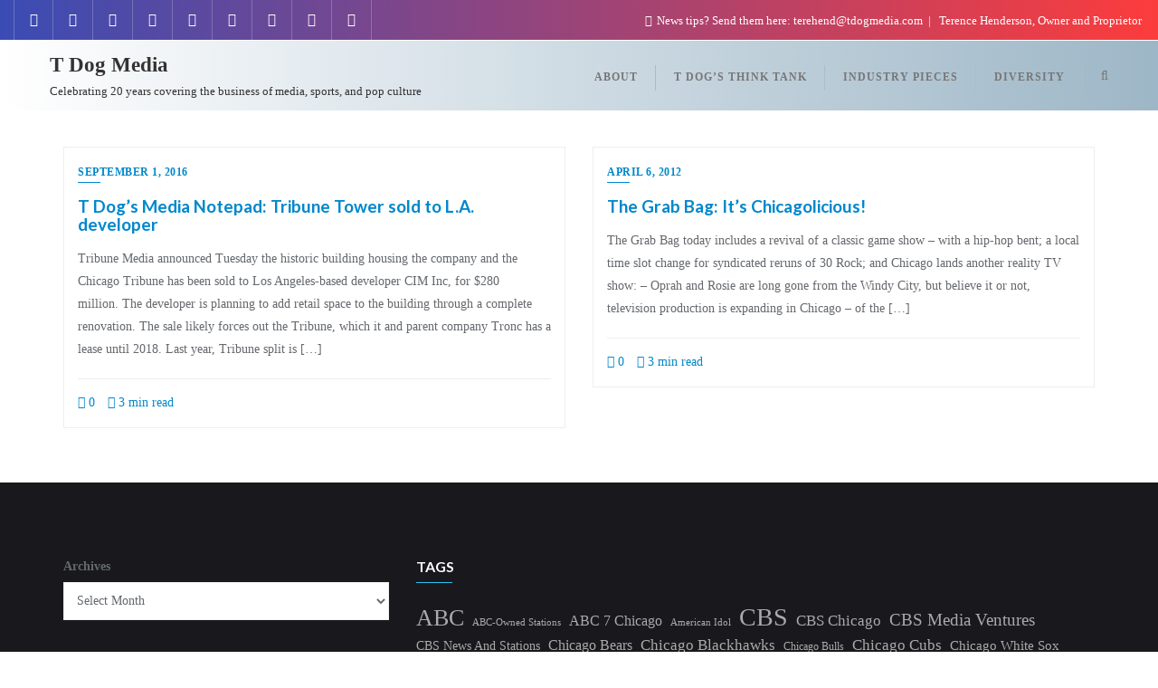

--- FILE ---
content_type: text/html; charset=UTF-8
request_url: http://www.tdogmedia.com/tag/mtv-2
body_size: 18804
content:
<!doctype html>
<html dir="ltr" lang="en-US" prefix="og: https://ogp.me/ns#">
<head>
	<meta charset="UTF-8">
	<meta name="viewport" content="width=device-width, initial-scale=1">
	<link rel="profile" href="http://gmpg.org/xfn/11">
	<title>MTV 2 - T Dog Media</title>
	<style>img:is([sizes="auto" i], [sizes^="auto," i]) { contain-intrinsic-size: 3000px 1500px }</style>
	
		<!-- All in One SEO 4.8.7 - aioseo.com -->
	<meta name="robots" content="max-image-preview:large" />
	<meta name="google-site-verification" content="Mw-Fy6-UVMJrJeqib3TMhiu14Ow4ezrWtm_ch0ceMpQ" />
	<link rel="canonical" href="https://www.tdogmedia.com/tag/mtv-2" />
	<meta name="generator" content="All in One SEO (AIOSEO) 4.8.7" />
		<script type="application/ld+json" class="aioseo-schema">
			{"@context":"https:\/\/schema.org","@graph":[{"@type":"BreadcrumbList","@id":"https:\/\/www.tdogmedia.com\/tag\/mtv-2#breadcrumblist","itemListElement":[{"@type":"ListItem","@id":"https:\/\/www.tdogmedia.com#listItem","position":1,"name":"Home","item":"https:\/\/www.tdogmedia.com","nextItem":{"@type":"ListItem","@id":"https:\/\/www.tdogmedia.com\/tag\/mtv-2#listItem","name":"MTV 2"}},{"@type":"ListItem","@id":"https:\/\/www.tdogmedia.com\/tag\/mtv-2#listItem","position":2,"name":"MTV 2","previousItem":{"@type":"ListItem","@id":"https:\/\/www.tdogmedia.com#listItem","name":"Home"}}]},{"@type":"CollectionPage","@id":"https:\/\/www.tdogmedia.com\/tag\/mtv-2#collectionpage","url":"https:\/\/www.tdogmedia.com\/tag\/mtv-2","name":"MTV 2 - T Dog Media","inLanguage":"en-US","isPartOf":{"@id":"https:\/\/www.tdogmedia.com\/#website"},"breadcrumb":{"@id":"https:\/\/www.tdogmedia.com\/tag\/mtv-2#breadcrumblist"}},{"@type":"Person","@id":"https:\/\/www.tdogmedia.com\/#person","name":"Terence"},{"@type":"WebSite","@id":"https:\/\/www.tdogmedia.com\/#website","url":"https:\/\/www.tdogmedia.com\/","name":"T Dog Media","description":"Celebrating 20 years covering the business of media, sports, and  pop culture","inLanguage":"en-US","publisher":{"@id":"https:\/\/www.tdogmedia.com\/#person"}}]}
		</script>
		<!-- All in One SEO -->

<link rel='dns-prefetch' href='//fonts.googleapis.com' />
<link href='https://fonts.gstatic.com' crossorigin rel='preconnect' />
<link rel="alternate" type="application/rss+xml" title="T Dog Media &raquo; Feed" href="https://www.tdogmedia.com/feed" />
<link rel="alternate" type="application/rss+xml" title="T Dog Media &raquo; Comments Feed" href="https://www.tdogmedia.com/comments/feed" />
<link rel="alternate" type="application/rss+xml" title="T Dog Media &raquo; MTV 2 Tag Feed" href="https://www.tdogmedia.com/tag/mtv-2/feed" />
<script type="text/javascript">
/* <![CDATA[ */
window._wpemojiSettings = {"baseUrl":"https:\/\/s.w.org\/images\/core\/emoji\/16.0.1\/72x72\/","ext":".png","svgUrl":"https:\/\/s.w.org\/images\/core\/emoji\/16.0.1\/svg\/","svgExt":".svg","source":{"concatemoji":"https:\/\/www.tdogmedia.com\/wp-includes\/js\/wp-emoji-release.min.js?ver=6.8.3"}};
/*! This file is auto-generated */
!function(s,n){var o,i,e;function c(e){try{var t={supportTests:e,timestamp:(new Date).valueOf()};sessionStorage.setItem(o,JSON.stringify(t))}catch(e){}}function p(e,t,n){e.clearRect(0,0,e.canvas.width,e.canvas.height),e.fillText(t,0,0);var t=new Uint32Array(e.getImageData(0,0,e.canvas.width,e.canvas.height).data),a=(e.clearRect(0,0,e.canvas.width,e.canvas.height),e.fillText(n,0,0),new Uint32Array(e.getImageData(0,0,e.canvas.width,e.canvas.height).data));return t.every(function(e,t){return e===a[t]})}function u(e,t){e.clearRect(0,0,e.canvas.width,e.canvas.height),e.fillText(t,0,0);for(var n=e.getImageData(16,16,1,1),a=0;a<n.data.length;a++)if(0!==n.data[a])return!1;return!0}function f(e,t,n,a){switch(t){case"flag":return n(e,"\ud83c\udff3\ufe0f\u200d\u26a7\ufe0f","\ud83c\udff3\ufe0f\u200b\u26a7\ufe0f")?!1:!n(e,"\ud83c\udde8\ud83c\uddf6","\ud83c\udde8\u200b\ud83c\uddf6")&&!n(e,"\ud83c\udff4\udb40\udc67\udb40\udc62\udb40\udc65\udb40\udc6e\udb40\udc67\udb40\udc7f","\ud83c\udff4\u200b\udb40\udc67\u200b\udb40\udc62\u200b\udb40\udc65\u200b\udb40\udc6e\u200b\udb40\udc67\u200b\udb40\udc7f");case"emoji":return!a(e,"\ud83e\udedf")}return!1}function g(e,t,n,a){var r="undefined"!=typeof WorkerGlobalScope&&self instanceof WorkerGlobalScope?new OffscreenCanvas(300,150):s.createElement("canvas"),o=r.getContext("2d",{willReadFrequently:!0}),i=(o.textBaseline="top",o.font="600 32px Arial",{});return e.forEach(function(e){i[e]=t(o,e,n,a)}),i}function t(e){var t=s.createElement("script");t.src=e,t.defer=!0,s.head.appendChild(t)}"undefined"!=typeof Promise&&(o="wpEmojiSettingsSupports",i=["flag","emoji"],n.supports={everything:!0,everythingExceptFlag:!0},e=new Promise(function(e){s.addEventListener("DOMContentLoaded",e,{once:!0})}),new Promise(function(t){var n=function(){try{var e=JSON.parse(sessionStorage.getItem(o));if("object"==typeof e&&"number"==typeof e.timestamp&&(new Date).valueOf()<e.timestamp+604800&&"object"==typeof e.supportTests)return e.supportTests}catch(e){}return null}();if(!n){if("undefined"!=typeof Worker&&"undefined"!=typeof OffscreenCanvas&&"undefined"!=typeof URL&&URL.createObjectURL&&"undefined"!=typeof Blob)try{var e="postMessage("+g.toString()+"("+[JSON.stringify(i),f.toString(),p.toString(),u.toString()].join(",")+"));",a=new Blob([e],{type:"text/javascript"}),r=new Worker(URL.createObjectURL(a),{name:"wpTestEmojiSupports"});return void(r.onmessage=function(e){c(n=e.data),r.terminate(),t(n)})}catch(e){}c(n=g(i,f,p,u))}t(n)}).then(function(e){for(var t in e)n.supports[t]=e[t],n.supports.everything=n.supports.everything&&n.supports[t],"flag"!==t&&(n.supports.everythingExceptFlag=n.supports.everythingExceptFlag&&n.supports[t]);n.supports.everythingExceptFlag=n.supports.everythingExceptFlag&&!n.supports.flag,n.DOMReady=!1,n.readyCallback=function(){n.DOMReady=!0}}).then(function(){return e}).then(function(){var e;n.supports.everything||(n.readyCallback(),(e=n.source||{}).concatemoji?t(e.concatemoji):e.wpemoji&&e.twemoji&&(t(e.twemoji),t(e.wpemoji)))}))}((window,document),window._wpemojiSettings);
/* ]]> */
</script>
<style id='wp-emoji-styles-inline-css' type='text/css'>

	img.wp-smiley, img.emoji {
		display: inline !important;
		border: none !important;
		box-shadow: none !important;
		height: 1em !important;
		width: 1em !important;
		margin: 0 0.07em !important;
		vertical-align: -0.1em !important;
		background: none !important;
		padding: 0 !important;
	}
</style>
<link rel='stylesheet' id='wp-block-library-css' href='https://www.tdogmedia.com/wp-includes/css/dist/block-library/style.min.css?ver=6.8.3' type='text/css' media='all' />
<style id='wp-block-library-theme-inline-css' type='text/css'>
.wp-block-audio :where(figcaption){color:#555;font-size:13px;text-align:center}.is-dark-theme .wp-block-audio :where(figcaption){color:#ffffffa6}.wp-block-audio{margin:0 0 1em}.wp-block-code{border:1px solid #ccc;border-radius:4px;font-family:Menlo,Consolas,monaco,monospace;padding:.8em 1em}.wp-block-embed :where(figcaption){color:#555;font-size:13px;text-align:center}.is-dark-theme .wp-block-embed :where(figcaption){color:#ffffffa6}.wp-block-embed{margin:0 0 1em}.blocks-gallery-caption{color:#555;font-size:13px;text-align:center}.is-dark-theme .blocks-gallery-caption{color:#ffffffa6}:root :where(.wp-block-image figcaption){color:#555;font-size:13px;text-align:center}.is-dark-theme :root :where(.wp-block-image figcaption){color:#ffffffa6}.wp-block-image{margin:0 0 1em}.wp-block-pullquote{border-bottom:4px solid;border-top:4px solid;color:currentColor;margin-bottom:1.75em}.wp-block-pullquote cite,.wp-block-pullquote footer,.wp-block-pullquote__citation{color:currentColor;font-size:.8125em;font-style:normal;text-transform:uppercase}.wp-block-quote{border-left:.25em solid;margin:0 0 1.75em;padding-left:1em}.wp-block-quote cite,.wp-block-quote footer{color:currentColor;font-size:.8125em;font-style:normal;position:relative}.wp-block-quote:where(.has-text-align-right){border-left:none;border-right:.25em solid;padding-left:0;padding-right:1em}.wp-block-quote:where(.has-text-align-center){border:none;padding-left:0}.wp-block-quote.is-large,.wp-block-quote.is-style-large,.wp-block-quote:where(.is-style-plain){border:none}.wp-block-search .wp-block-search__label{font-weight:700}.wp-block-search__button{border:1px solid #ccc;padding:.375em .625em}:where(.wp-block-group.has-background){padding:1.25em 2.375em}.wp-block-separator.has-css-opacity{opacity:.4}.wp-block-separator{border:none;border-bottom:2px solid;margin-left:auto;margin-right:auto}.wp-block-separator.has-alpha-channel-opacity{opacity:1}.wp-block-separator:not(.is-style-wide):not(.is-style-dots){width:100px}.wp-block-separator.has-background:not(.is-style-dots){border-bottom:none;height:1px}.wp-block-separator.has-background:not(.is-style-wide):not(.is-style-dots){height:2px}.wp-block-table{margin:0 0 1em}.wp-block-table td,.wp-block-table th{word-break:normal}.wp-block-table :where(figcaption){color:#555;font-size:13px;text-align:center}.is-dark-theme .wp-block-table :where(figcaption){color:#ffffffa6}.wp-block-video :where(figcaption){color:#555;font-size:13px;text-align:center}.is-dark-theme .wp-block-video :where(figcaption){color:#ffffffa6}.wp-block-video{margin:0 0 1em}:root :where(.wp-block-template-part.has-background){margin-bottom:0;margin-top:0;padding:1.25em 2.375em}
</style>
<style id='classic-theme-styles-inline-css' type='text/css'>
/*! This file is auto-generated */
.wp-block-button__link{color:#fff;background-color:#32373c;border-radius:9999px;box-shadow:none;text-decoration:none;padding:calc(.667em + 2px) calc(1.333em + 2px);font-size:1.125em}.wp-block-file__button{background:#32373c;color:#fff;text-decoration:none}
</style>
<style id='global-styles-inline-css' type='text/css'>
:root{--wp--preset--aspect-ratio--square: 1;--wp--preset--aspect-ratio--4-3: 4/3;--wp--preset--aspect-ratio--3-4: 3/4;--wp--preset--aspect-ratio--3-2: 3/2;--wp--preset--aspect-ratio--2-3: 2/3;--wp--preset--aspect-ratio--16-9: 16/9;--wp--preset--aspect-ratio--9-16: 9/16;--wp--preset--color--black: #000000;--wp--preset--color--cyan-bluish-gray: #abb8c3;--wp--preset--color--white: #ffffff;--wp--preset--color--pale-pink: #f78da7;--wp--preset--color--vivid-red: #cf2e2e;--wp--preset--color--luminous-vivid-orange: #ff6900;--wp--preset--color--luminous-vivid-amber: #fcb900;--wp--preset--color--light-green-cyan: #7bdcb5;--wp--preset--color--vivid-green-cyan: #00d084;--wp--preset--color--pale-cyan-blue: #8ed1fc;--wp--preset--color--vivid-cyan-blue: #0693e3;--wp--preset--color--vivid-purple: #9b51e0;--wp--preset--gradient--vivid-cyan-blue-to-vivid-purple: linear-gradient(135deg,rgba(6,147,227,1) 0%,rgb(155,81,224) 100%);--wp--preset--gradient--light-green-cyan-to-vivid-green-cyan: linear-gradient(135deg,rgb(122,220,180) 0%,rgb(0,208,130) 100%);--wp--preset--gradient--luminous-vivid-amber-to-luminous-vivid-orange: linear-gradient(135deg,rgba(252,185,0,1) 0%,rgba(255,105,0,1) 100%);--wp--preset--gradient--luminous-vivid-orange-to-vivid-red: linear-gradient(135deg,rgba(255,105,0,1) 0%,rgb(207,46,46) 100%);--wp--preset--gradient--very-light-gray-to-cyan-bluish-gray: linear-gradient(135deg,rgb(238,238,238) 0%,rgb(169,184,195) 100%);--wp--preset--gradient--cool-to-warm-spectrum: linear-gradient(135deg,rgb(74,234,220) 0%,rgb(151,120,209) 20%,rgb(207,42,186) 40%,rgb(238,44,130) 60%,rgb(251,105,98) 80%,rgb(254,248,76) 100%);--wp--preset--gradient--blush-light-purple: linear-gradient(135deg,rgb(255,206,236) 0%,rgb(152,150,240) 100%);--wp--preset--gradient--blush-bordeaux: linear-gradient(135deg,rgb(254,205,165) 0%,rgb(254,45,45) 50%,rgb(107,0,62) 100%);--wp--preset--gradient--luminous-dusk: linear-gradient(135deg,rgb(255,203,112) 0%,rgb(199,81,192) 50%,rgb(65,88,208) 100%);--wp--preset--gradient--pale-ocean: linear-gradient(135deg,rgb(255,245,203) 0%,rgb(182,227,212) 50%,rgb(51,167,181) 100%);--wp--preset--gradient--electric-grass: linear-gradient(135deg,rgb(202,248,128) 0%,rgb(113,206,126) 100%);--wp--preset--gradient--midnight: linear-gradient(135deg,rgb(2,3,129) 0%,rgb(40,116,252) 100%);--wp--preset--font-size--small: 13px;--wp--preset--font-size--medium: 20px;--wp--preset--font-size--large: 36px;--wp--preset--font-size--x-large: 42px;--wp--preset--spacing--20: 0.44rem;--wp--preset--spacing--30: 0.67rem;--wp--preset--spacing--40: 1rem;--wp--preset--spacing--50: 1.5rem;--wp--preset--spacing--60: 2.25rem;--wp--preset--spacing--70: 3.38rem;--wp--preset--spacing--80: 5.06rem;--wp--preset--shadow--natural: 6px 6px 9px rgba(0, 0, 0, 0.2);--wp--preset--shadow--deep: 12px 12px 50px rgba(0, 0, 0, 0.4);--wp--preset--shadow--sharp: 6px 6px 0px rgba(0, 0, 0, 0.2);--wp--preset--shadow--outlined: 6px 6px 0px -3px rgba(255, 255, 255, 1), 6px 6px rgba(0, 0, 0, 1);--wp--preset--shadow--crisp: 6px 6px 0px rgba(0, 0, 0, 1);}:where(.is-layout-flex){gap: 0.5em;}:where(.is-layout-grid){gap: 0.5em;}body .is-layout-flex{display: flex;}.is-layout-flex{flex-wrap: wrap;align-items: center;}.is-layout-flex > :is(*, div){margin: 0;}body .is-layout-grid{display: grid;}.is-layout-grid > :is(*, div){margin: 0;}:where(.wp-block-columns.is-layout-flex){gap: 2em;}:where(.wp-block-columns.is-layout-grid){gap: 2em;}:where(.wp-block-post-template.is-layout-flex){gap: 1.25em;}:where(.wp-block-post-template.is-layout-grid){gap: 1.25em;}.has-black-color{color: var(--wp--preset--color--black) !important;}.has-cyan-bluish-gray-color{color: var(--wp--preset--color--cyan-bluish-gray) !important;}.has-white-color{color: var(--wp--preset--color--white) !important;}.has-pale-pink-color{color: var(--wp--preset--color--pale-pink) !important;}.has-vivid-red-color{color: var(--wp--preset--color--vivid-red) !important;}.has-luminous-vivid-orange-color{color: var(--wp--preset--color--luminous-vivid-orange) !important;}.has-luminous-vivid-amber-color{color: var(--wp--preset--color--luminous-vivid-amber) !important;}.has-light-green-cyan-color{color: var(--wp--preset--color--light-green-cyan) !important;}.has-vivid-green-cyan-color{color: var(--wp--preset--color--vivid-green-cyan) !important;}.has-pale-cyan-blue-color{color: var(--wp--preset--color--pale-cyan-blue) !important;}.has-vivid-cyan-blue-color{color: var(--wp--preset--color--vivid-cyan-blue) !important;}.has-vivid-purple-color{color: var(--wp--preset--color--vivid-purple) !important;}.has-black-background-color{background-color: var(--wp--preset--color--black) !important;}.has-cyan-bluish-gray-background-color{background-color: var(--wp--preset--color--cyan-bluish-gray) !important;}.has-white-background-color{background-color: var(--wp--preset--color--white) !important;}.has-pale-pink-background-color{background-color: var(--wp--preset--color--pale-pink) !important;}.has-vivid-red-background-color{background-color: var(--wp--preset--color--vivid-red) !important;}.has-luminous-vivid-orange-background-color{background-color: var(--wp--preset--color--luminous-vivid-orange) !important;}.has-luminous-vivid-amber-background-color{background-color: var(--wp--preset--color--luminous-vivid-amber) !important;}.has-light-green-cyan-background-color{background-color: var(--wp--preset--color--light-green-cyan) !important;}.has-vivid-green-cyan-background-color{background-color: var(--wp--preset--color--vivid-green-cyan) !important;}.has-pale-cyan-blue-background-color{background-color: var(--wp--preset--color--pale-cyan-blue) !important;}.has-vivid-cyan-blue-background-color{background-color: var(--wp--preset--color--vivid-cyan-blue) !important;}.has-vivid-purple-background-color{background-color: var(--wp--preset--color--vivid-purple) !important;}.has-black-border-color{border-color: var(--wp--preset--color--black) !important;}.has-cyan-bluish-gray-border-color{border-color: var(--wp--preset--color--cyan-bluish-gray) !important;}.has-white-border-color{border-color: var(--wp--preset--color--white) !important;}.has-pale-pink-border-color{border-color: var(--wp--preset--color--pale-pink) !important;}.has-vivid-red-border-color{border-color: var(--wp--preset--color--vivid-red) !important;}.has-luminous-vivid-orange-border-color{border-color: var(--wp--preset--color--luminous-vivid-orange) !important;}.has-luminous-vivid-amber-border-color{border-color: var(--wp--preset--color--luminous-vivid-amber) !important;}.has-light-green-cyan-border-color{border-color: var(--wp--preset--color--light-green-cyan) !important;}.has-vivid-green-cyan-border-color{border-color: var(--wp--preset--color--vivid-green-cyan) !important;}.has-pale-cyan-blue-border-color{border-color: var(--wp--preset--color--pale-cyan-blue) !important;}.has-vivid-cyan-blue-border-color{border-color: var(--wp--preset--color--vivid-cyan-blue) !important;}.has-vivid-purple-border-color{border-color: var(--wp--preset--color--vivid-purple) !important;}.has-vivid-cyan-blue-to-vivid-purple-gradient-background{background: var(--wp--preset--gradient--vivid-cyan-blue-to-vivid-purple) !important;}.has-light-green-cyan-to-vivid-green-cyan-gradient-background{background: var(--wp--preset--gradient--light-green-cyan-to-vivid-green-cyan) !important;}.has-luminous-vivid-amber-to-luminous-vivid-orange-gradient-background{background: var(--wp--preset--gradient--luminous-vivid-amber-to-luminous-vivid-orange) !important;}.has-luminous-vivid-orange-to-vivid-red-gradient-background{background: var(--wp--preset--gradient--luminous-vivid-orange-to-vivid-red) !important;}.has-very-light-gray-to-cyan-bluish-gray-gradient-background{background: var(--wp--preset--gradient--very-light-gray-to-cyan-bluish-gray) !important;}.has-cool-to-warm-spectrum-gradient-background{background: var(--wp--preset--gradient--cool-to-warm-spectrum) !important;}.has-blush-light-purple-gradient-background{background: var(--wp--preset--gradient--blush-light-purple) !important;}.has-blush-bordeaux-gradient-background{background: var(--wp--preset--gradient--blush-bordeaux) !important;}.has-luminous-dusk-gradient-background{background: var(--wp--preset--gradient--luminous-dusk) !important;}.has-pale-ocean-gradient-background{background: var(--wp--preset--gradient--pale-ocean) !important;}.has-electric-grass-gradient-background{background: var(--wp--preset--gradient--electric-grass) !important;}.has-midnight-gradient-background{background: var(--wp--preset--gradient--midnight) !important;}.has-small-font-size{font-size: var(--wp--preset--font-size--small) !important;}.has-medium-font-size{font-size: var(--wp--preset--font-size--medium) !important;}.has-large-font-size{font-size: var(--wp--preset--font-size--large) !important;}.has-x-large-font-size{font-size: var(--wp--preset--font-size--x-large) !important;}
:where(.wp-block-post-template.is-layout-flex){gap: 1.25em;}:where(.wp-block-post-template.is-layout-grid){gap: 1.25em;}
:where(.wp-block-columns.is-layout-flex){gap: 2em;}:where(.wp-block-columns.is-layout-grid){gap: 2em;}
:root :where(.wp-block-pullquote){font-size: 1.5em;line-height: 1.6;}
</style>
<link rel='stylesheet' id='bootstrap-css' href='https://www.tdogmedia.com/wp-content/themes/bizberg-pro/assets/bootstrap/css/bootstrap.min.css?ver=3.1' type='text/css' media='all' />
<link rel='stylesheet' id='font-awesome-5-css' href='https://www.tdogmedia.com/wp-content/themes/bizberg-pro/assets/icons/font-awesome-5/css/all.css?ver=3.1' type='text/css' media='all' />
<link rel='stylesheet' id='bizberg-main-css' href='https://www.tdogmedia.com/wp-content/themes/bizberg-pro/assets/css/main.css?ver=3.1' type='text/css' media='all' />
<link rel='stylesheet' id='bizberg-custom-css' href='https://www.tdogmedia.com/wp-content/themes/bizberg-pro/assets/css/custom.css?ver=3.1' type='text/css' media='all' />
<link rel='stylesheet' id='bizberg-component-css' href='https://www.tdogmedia.com/wp-content/themes/bizberg-pro/assets/css/component.css?ver=3.1' type='text/css' media='all' />
<link rel='stylesheet' id='bizberg-style2-css' href='https://www.tdogmedia.com/wp-content/themes/bizberg-pro/assets/css/style.css?ver=3.1' type='text/css' media='all' />
<link rel='stylesheet' id='bizberg-responsive-css' href='https://www.tdogmedia.com/wp-content/themes/bizberg-pro/assets/css/responsive.css?ver=3.1' type='text/css' media='all' />
<link rel='stylesheet' id='bizberg-style-css' href='https://www.tdogmedia.com/wp-content/themes/bizberg-pro/style.css?ver=3.1' type='text/css' media='all' />
<style id='bizberg-style-inline-css' type='text/css'>

		.breadcrumb-wrapper .section-title h1 {
		    padding-left: 0;
		}
        .breadcrumb-wrapper .section-title {
    		text-align: left;
    		width: 100%;
		}body:not(.page-template-page-fullwidth-transparent-header) header#masthead {
		    border-bottom-style: solid;
		}.banner .slider .overlay {
	   background: linear-gradient(-90deg, rgba(0,136,204,0.6), rgba(0,12,20,0.36));
	}.breadcrumb-wrapper .section-title{ text-align:left;padding-top:65px; padding-bottom:65px; padding-left:0px; padding-right:0px }body.home .breadcrumb-wrapper.homepage_banner .overlay {
	  	background: linear-gradient(-90deg, rgba(185,189,192,0.6), rgba(30,115,190,0.17));
	}body:not(.home) .breadcrumb-wrapper .overlay {
	  	background: linear-gradient(-90deg, rgba(0, 0, 0, 0.6), rgba(0, 0, 0, 0.6));
	}body{ background-image: linear-gradient(to right,rgba(255,255,255,0),rgba(255,255,255,0)),url(  ); 
    background-repeat : repeat;
    background-position : center center;
    background-size : cover;
    background-attachment : scroll;}.primary_header_2_wrapper{ background-image: linear-gradient(to right,rgba(255,255,255,0),rgba(255,255,255,0)),url(  ); 
    background-repeat : repeat;
    background-position : center center;
    background-size : cover;
    background-attachment : scroll;}body:not(.page-template-page-fullwidth-transparent-header) header#masthead #top-bar { background: #3a4cb4;
    background: -moz-linear-gradient(90deg, #3a4cb4 0%, rgba(251,28,28,0.86) 100%);
    background: -webkit-linear-gradient(90deg, #3a4cb4 0%, rgba(251,28,28,0.86) 100%);
    background: linear-gradient(90deg, #3a4cb4 0%, rgba(251,28,28,0.86) 100%);
    filter: progid: DXImageTransform.Microsoft.gradient(startColorstr='#3a4cb4', endColorstr='#3a4cb4', GradientType=1); }.navbar-default { background: #ffffff;
    background: -moz-linear-gradient(90deg, #ffffff 0%, rgba(154,180,197,0.97) 100%);
    background: -webkit-linear-gradient(90deg, #ffffff 0%, rgba(154,180,197,0.97) 100%);
    background: linear-gradient(90deg, #ffffff 0%, rgba(154,180,197,0.97) 100%);
    filter: progid: DXImageTransform.Microsoft.gradient(startColorstr='#ffffff', endColorstr='#ffffff', GradientType=1); }.navbar.sticky { background: #ffffff;
    background: -moz-linear-gradient(90deg, #ffffff 0%, #fff 100%);
    background: -webkit-linear-gradient(90deg, #ffffff 0%, #fff 100%);
    background: linear-gradient(90deg, #ffffff 0%, #fff 100%);
    filter: progid: DXImageTransform.Microsoft.gradient(startColorstr='#ffffff', endColorstr='#ffffff', GradientType=1); }a.slider_btn { background: #0088cc;
    background: -moz-linear-gradient(90deg, #0088cc 0%, #0088cc 100%);
    background: -webkit-linear-gradient(90deg, #0088cc 0%, #0088cc 100%);
    background: linear-gradient(90deg, #0088cc 0%, #0088cc 100%);
    filter: progid: DXImageTransform.Microsoft.gradient(startColorstr='#0088cc', endColorstr='#0088cc', GradientType=1); }.bizberg_dark_mode .full-screen-search, .bizberg_dark_mode .full-screen-search label { background-color:rgba(255,255,255,0)}
</style>
<link rel='stylesheet' id='bizberg-google-fonts-css' href='//fonts.googleapis.com/css2?family=Lato:wght@300;400;700;900&#038;display=swap' type='text/css' media='all' />
<link rel='stylesheet' id='bizberg-child-css-css' href='https://www.tdogmedia.com/wp-content/themes/bizberg-pro/child-theme/style.css?ver=3.1' type='text/css' media='all' />
<link rel='stylesheet' id='bizberg_pro_frontend_css-css' href='https://www.tdogmedia.com/wp-content/themes/bizberg-pro/pro/assets/css/style.css?ver=6.8.3' type='text/css' media='all' />
<script type="text/javascript" src="https://www.tdogmedia.com/wp-includes/js/jquery/jquery.min.js?ver=3.7.1" id="jquery-core-js"></script>
<script type="text/javascript" src="https://www.tdogmedia.com/wp-includes/js/jquery/jquery-migrate.min.js?ver=3.4.1" id="jquery-migrate-js"></script>
<script type="text/javascript" src="https://www.tdogmedia.com/wp-content/themes/bizberg-pro/assets/bootstrap/js/bootstrap.min.js?ver=3.1" id="bootstrap-js"></script>
<script type="text/javascript" src="https://www.tdogmedia.com/wp-content/themes/bizberg-pro/child-theme/script.js?ver=3.1" id="bizberg-child-js-js"></script>
<link rel="https://api.w.org/" href="https://www.tdogmedia.com/wp-json/" /><link rel="alternate" title="JSON" type="application/json" href="https://www.tdogmedia.com/wp-json/wp/v2/tags/4903" /><link rel="EditURI" type="application/rsd+xml" title="RSD" href="https://www.tdogmedia.com/xmlrpc.php?rsd" />
<meta name="generator" content="WordPress 6.8.3" />
<style id="kirki-inline-styles">body:not(.page-template-page-fullwidth-transparent-header) header#masthead{border-bottom-width:10px;border-bottom-color:#ffffff;}.navbar-default .navbar-collapse{border-color:#ffffff;}.navbar-default .navbar-nav>li>a,.header-search i{color:#777;}.navbar-default .navbar-nav>li>a:after{background:#a9beca;}.page-fullwidth-transparent-header header .navbar-default .navbar-nav > li > a:hover,.page-fullwidth-transparent-header .navbar-nav > li:hover > a{color:#005489 !important;}header .navbar-default .navbar-nav > li > a:hover,.navbar-nav > li:hover,.header-search .search-form input#searchsubmit, .header-search .search-form input#searchsubmit:visited,header .navbar-default .navbar-nav > li > a:focus{background:#005489 !important;}.navbar-nav > li.header_btn_wrapper:hover,.navbar-nav > li.search_wrapper:hover,.page-fullwidth-transparent-header .navbar-nav > li:hover{background:none !important;}.navbar-nav li ul{border-top-color:#005489 !important;background:#fff;border-color:#eee;}header .navbar-default .navbar-nav > li > a:hover,header .navbar-default .navbar-nav > li > a:focus{border-color:#00446e;}.sticky .bizberg_header_wrapper h3,.sticky .primary_header_2 h3,.bizberg_header_wrapper h3{color:#000000;}.sticky .bizberg_header_wrapper p,.sticky .primary_header_2 p, .bizberg_header_wrapper p{color:#000000;}.navbar-default.sticky .navbar-collapse{border-color:#ffffff;}.navbar.sticky.navbar-default .navbar-nav>li>a,.navbar.sticky .header-search i{color:#777;}.navbar-default.sticky .navbar-nav>li>a:after{background:#f1f1f1;}header .navbar-default.sticky .navbar-nav > li > a:not(.menu_custom_btn):hover,.sticky .navbar-nav > li:hover,.sticky .header-search .search-form input#searchsubmit,.sticky .header-search .search-form input#searchsubmit:visited{background:#0088cc !important;}.sticky .navbar-nav > li.header_btn_wrapper:hover,.sticky .navbar-nav > li.search_wrapper:hover{background:none !important;}.sticky .navbar-nav li ul{border-top-color:#0088cc !important;background:#ffffff;border-color:#eee;}body:not(.bizberg_transparent_header) header .navbar-default.sticky .navbar-nav > li > a:not(.menu_custom_btn):hover{border-color:#006da4;}.navbar-nav li ul li a{border-bottom-color:#eee;}.sticky .navbar-nav li ul li a{border-bottom-color:#eee;}.navbar-nav li ul li a,.navbar-nav li ul li:hover a{color:#636363;}.sticky .navbar-nav li ul li a,.sticky .navbar-nav li ul li:hover a{color:#636363;}.prognroll-bar{display:none;}footer .footer_social_links a i{color:#1098c6 !important;background:#f1f1f1 !important;}footer#footer.footer-style{background:#0b1e50 !important;}footer#footer.footer-style p{color:#fff;}#footer a{color:#fff;}#footer a:hover{color:#fff;}.slicknav_btn.slicknav_open:before, .slicknav_btn.slicknav_collapsed:before{color:#434343;}.slicknav_nav,.slicknav_nav ul li{background:#1F1D26;}.slicknav_nav .slicknav_row:hover, .slicknav_nav a:hover, .slicknav_nav .menu_custom_btn:hover{background:#443E56 !important;}.slicknav_nav a,.slicknav_nav a:focus,.slicknav_nav a:hover{color:#B6B3C4 !important;}.slicknav_nav li.menu-item > a,.slicknav_nav .slicknav_row,.slicknav_nav a.slicknav_item{border-color:#3b3844;}body:not(.page-template-page-fullwidth-transparent-header) header#masthead #top-bar{border-bottom-color:#fff;}#top-social-left li:first-child a,#top-social-left li a{border-color:rgba(255,255,255,0.22);}#top-social-left li a{color:#fff;}.infobox_header_wrapper li a, .infobox_header_wrapper li{color:#fff;}#top-bar .container{width:100%;max-width:100%;}body.bizberg_transparent_header header#masthead #top-bar,body.bizberg_transparent_header .navbar-default,body.bizberg_transparent_header .primary_header_2_wrapper{background:rgba(10,10,10,0.2);}body.bizberg_transparent_header header#masthead,body.bizberg_transparent_header .navbar.sticky{backdrop-filter:blur(30px);--webkit-backdrop-filter:blur(30px);}body.bizberg_transparent_header header#masthead #top-bar,body.bizberg_transparent_header .primary_header_2_wrapper, .bizberg_transparent_header:not(.bizberg_sticky_header_disabled) header#masthead{border-bottom-color:rgba(255,255,255,0.36);}body.bizberg_transparent_header header#masthead #top-bar #top-social-left li a{border-right-color:rgba(255,255,255,0.36);}body.bizberg_transparent_header header#masthead #top-bar #top-social-left li:first-child a{border-left-color:rgba(255,255,255,0.36);}body.bizberg_transparent_header header#masthead #top-bar .top-bar-right li:after{color:rgba(255,255,255,0.36);}body.bizberg_transparent_header header#masthead .navbar-default .navbar-nav>li>a:after{background:rgba(255,255,255,0.36);}body.bizberg_transparent_header header#masthead #top-bar #top-social-left li a,body.bizberg_transparent_header header#masthead #top-bar .infobox_header_wrapper li a,body.bizberg_transparent_header header#masthead #top-bar .infobox_header_wrapper li, body.bizberg_transparent_header header#masthead .navbar-default .navbar-nav>li>a, body.bizberg_transparent_header header#masthead .header-search i{color:#fff;}body.bizberg_transparent_header header#masthead .bizberg_header_wrapper h3,body.bizberg_transparent_header header#masthead .primary_header_2 h3, body.bizberg_transparent_header header#masthead .bizberg_header_wrapper p, body.bizberg_transparent_header header#masthead .primary_header_2 p{color:#fff;}body.bizberg_transparent_header .page-fullwidth-transparent-header header .navbar-default .navbar-nav > li > a:hover,body.bizberg_transparent_header .page-fullwidth-transparent-header .navbar-nav > li:hover > a{color:rgba(10,10,10,0.1) !important;}body.bizberg_transparent_header header .navbar-default .navbar-nav > li > a:hover, body.bizberg_transparent_header header .navbar-default.sticky .navbar-nav > li > a:hover ,body.bizberg_transparent_header .navbar-nav > li:hover,body.bizberg_transparent_header .header-search .search-form input#searchsubmit,body.bizberg_transparent_header .header-search .search-form input#searchsubmit:visited{background:rgba(10,10,10,0.1) !important;}body.bizberg_transparent_header .navbar-nav > li.header_btn_wrapper:hover,body.bizberg_transparent_header .navbar-nav > li.search_wrapper:hover,body.bizberg_transparent_header .page-fullwidth-transparent-header .navbar-nav > li:hover{background:none !important;}body.bizberg_transparent_header .navbar-nav li ul{border-top-color:rgba(10,10,10,0.1) !important;}body.bizberg_transparent_header header .navbar-default .navbar-nav > li > a:hover, body.bizberg_transparent_header header .navbar-default.sticky .navbar-nav > li > a:hover{border-color:transparent;}body.bizberg_transparent_header.bizberg_sticky_header_enabled header#masthead .slicknav_btn.slicknav_open:before, body.bizberg_transparent_header.bizberg_sticky_header_enabled header#masthead .slicknav_btn.slicknav_collapsed:before{color:#434343;}body.bizberg_transparent_header.bizberg_sticky_header_enabled header#masthead .mobile_search_icon i{color:#434343;}body.bizberg_transparent_header .navbar-default.sticky{background:rgba(255,255,255,0);}body.bizberg_transparent_header .sticky .navbar-nav li ul{border-top-color:rgba(10,10,10,0.1) !important;}body.bizberg_transparent_header header .navbar-default.sticky .navbar-nav > li > a:hover, body.bizberg_transparent_header .sticky .navbar-nav > li:not(.search_wrapper):not(.header_btn_wrapper):hover{background:rgba(10,10,10,0.1) !important;}body.bizberg_transparent_header header#masthead .navbar-default.sticky .navbar-nav>li>a, body.bizberg_transparent_header header#masthead .sticky .header-search i{color:#fff;}body.bizberg_transparent_header header#masthead .sticky .bizberg_header_wrapper h3,body.bizberg_transparent_header header#masthead .sticky .primary_header_2 h3, body.bizberg_transparent_header header#masthead .sticky .bizberg_header_wrapper p, body.bizberg_transparent_header header#masthead .sticky .primary_header_2 p{color:#fff;}body.bizberg_transparent_header.bizberg_sticky_header_disabled header#masthead .transparent_header_sticky .slicknav_btn:before{color:#fff;}body.bizberg_transparent_header.bizberg_sticky_header_disabled header#masthead .mobile_search_icon i{color:#434343;}.homepage_banner h1.banner_title{color:#fff;}.homepage_banner p.banner_subtitle{color:#fff;}.breadcrumb-wrapper.not-home .section-title h1{color:#fff;}.breadcrumb-wrapper.not-home .breadcrumb li a,.breadcrumb>li+li:before{color:#fff;}.breadcrumb-wrapper.not-home .section-title{text-align:left;padding-top:65px;padding-bottom:65px;padding-left:0px;padding-right:0px;}.breadcrumb-wrapper.not-home{background-image:url("https://www.tdogmedia.com/wp-content/uploads/2021/06/chicago-skyline-3.jpg");background-color:rgba(20,20,20,.8);background-repeat:repeat;background-position:center center;background-attachment:scroll;-webkit-background-size:cover;-moz-background-size:cover;-ms-background-size:cover;-o-background-size:cover;background-size:cover;}.primary_header_2 h3,.bizberg_header_wrapper h3{font-family:Playfair Display;font-size:23px;font-weight:700;letter-spacing:0px;line-height:1.5;text-align:left;text-transform:none;}.primary_header_2 p,.bizberg_header_wrapper p{font-family:Open Sans;font-size:13px;font-weight:300;line-height:1.8;text-align:left;text-transform:none;}.navbar.sticky .bizberg_header_wrapper .logo img{max-height:51px;}.breadcrumb-wrapper .breadcrumb .active, .post-navigation .nav-previous a:hover, .post-navigation .nav-next a:hover, #blog .blog-post.blog-large .entry-title a:hover,#blog .blog-post .entry-meta > span > a:hover, nav.comment-navigation a:hover,.bizberg_post_date a,.bizberg_detail_user_wrapper a:hover,div#respond h3#reply-title small a, .sidebar-wrapper .section-title h3, #sidebar .widget h2{color:#0088cc;}.widget_text.widget a{color:#0088cc !important;}.search-form input#searchsubmit,#back-to-top a,.btn-primary, a.btn-primary, .bizberg_woocommerce_shop #respond p.form-submit #submit, .reply a, input.wpcf7-form-control.wpcf7-submit, form.post-password-form input[type="submit"],.result-paging-wrapper ul.paging li.active a, .result-paging-wrapper ul.paging li a:hover, #sidebar .widget h2:before,.bizberg_post_date a:after,.widget.widget_tag_cloud a:hover, .tagcloud.tags a:hover,.bizberg_detail_cat:after,.full-screen-search .close,p.form-submit .submit, .wp-block-search .wp-block-search__button{background:#0088cc;}.post-navigation .nav-previous a:hover, .post-navigation .nav-next a:hover, nav.comment-navigation a:hover,div#respond h3#reply-title small a{border-color:#0088cc;}.btn-primary, a.btn-primary, .bizberg_woocommerce_shop #respond p.form-submit #submit, .reply a, input.wpcf7-form-control.wpcf7-submit, form.post-password-form input[type="submit"],p.form-submit .submit{border-color:#006da4;}.btn-primary:hover, a.btn-primary:hover, .bizberg_woocommerce_shop #respond p.form-submit #submit:hover, .reply a:hover, input.wpcf7-form-control.wpcf7-submit:hover, form.post-password-form input[type="submit"]:hover,.red-btn .btn-primary:hover, .error-section a:hover,p.form-submit .submit:hover{background:#006da4;border-color:#0088cc;}.detail-content.single_page a, .bizberg-list .entry-content p a, .comment-list .comment-content a, .widget_text.widget a{text-decoration-color:#0088cc;}div#respond h3#reply-title:after{background:#64686d;}.single_post_layout_2.detail-content.single_page .single-category > span > a{background-color:#0088cc;}body{color:#64686d;}h1,h2,h3,h4,h5,h6,h3.blog-title,h2.comments-title{color:#64686d;}.bizberg_default_page .single_page h3.blog-title:after,.bizberg_default_page .single_page h2.blog-title:after{border-color:#64686d;}a,#blog .blog-post.blog-large .entry-title a,#blog .blog-post .entry-meta > span > a,#blog .blog-post .entry-meta > span.bizberg_read_time,#blog .blog-post.blog-large .entry-date a,ul.comment-item li .comment-header > a,.comment-item .comment-time a,.bizberg_detail_user_wrapper a,.bizberg_detail_comment_count,.comment-navigation .nav-previous a, .comment-navigation .nav-next a, .post-navigation .nav-previous a, .post-navigation .nav-next a,.bizberg_post_date a,.header_sidemenu .mhead p:hover span{color:#0088cc;}#blog .blog-post.blog-large .entry-date a:after, .comment-navigation .nav-previous a, .comment-navigation .nav-next a, .post-navigation .nav-previous a, .post-navigation .nav-next a{border-color:#0088cc;}.bizberg_post_date a:after{background:#0088cc;}.blog_listing_grid_two_column .entry-footer .btn-readmore > svg path{fill:#0088cc;}a:hover:not(.slider_btn):not(.wp-block-button__link),a:focus:not(.slider_btn),#blog .blog-post.blog-large .entry-title a:hover,#blog .blog-post .entry-meta > span > a:hover,#blog .blog-post .entry-meta > span.bizberg_read_time:hover,#blog .blog-post.blog-large .entry-date a:hover,ul.comment-item li .comment-header > a:hover,.comment-item .comment-time a:hover,.bizberg_detail_user_wrapper a:hover,.bizberg_detail_comment_count:hover,.comment-navigation .nav-previous a:hover,.comment-navigation .nav-next a:hover, .post-navigation .nav-previous a:hover, .post-navigation .nav-next a:hover, #blog #sidebar.sidebar-wrapper .widget:not(.widget_block) li:hover ,.bizberg_post_date a:hover{color:#0088cc;}#blog .blog-post.blog-large .entry-date a:hover:after, .comment-navigation .nav-previous a:hover, .comment-navigation .nav-next a:hover, .post-navigation .nav-previous a:hover, .post-navigation .nav-next a:hover{border-color:#0088cc;}.bizberg_post_date a:hover:after{background:#0088cc;}.elementor-page a:hover,.elementor-page a:focus{color:inherit;}#responsive-menu > li > a:focus{color:#0088cc;}.blog_listing_grid_two_column .entry-footer .btn-readmore:hover > svg path{fill:#0088cc;}#blog .blog-post,.blog-nosidebar-1#blog .blog-post{border-color:#eee;}#blog .blog-post.bizberg-list{background:rgba(255,255,255,0);}.bizberg-list:hover,.blog-nosidebar-1#blog .blog-post{-webkit-box-shadow:0px 0px 15px #eee;-moz-box-shadow:0px 0px 15px #eee;box-shadow:0px 0px 15px #eee;}#blog .blog-post .entry-meta{border-color:#eee;}.navigation.pagination a, .navigation.pagination span{border-color:#e2e0e0;color:#636363;}.navigation.pagination span.current,.navigation.pagination a:hover, .navigation.pagination span:hover{background:#0088cc;}.bizberg_cocntent_wrapper{border-color:#f1f1f1;background:rgba(255,255,255,0);}.bizberg_user_comment_wrapper{border-color:#f1f1f1;}div#respond{border-color:#dedede;}#commentform textarea,#commentform input#url,#commentform input#email,#commentform input#author{border-color:#f1f1f1;background:#f1f1f1;color:#000;}#sidebar .widget{padding:0px;background:#fbfbfb;border-color:#f1f1f1;}#blog #sidebar.sidebar-wrapper .widget:not(.widget_block) a, #blog #sidebar.sidebar-wrapper .widget:not(.widget_block) li{color:#64686d;}#blog #sidebar.sidebar-wrapper .widget:not(.widget_block) a:hover, #blog #sidebar.sidebar-wrapper .widget:not(.widget_block) li:hover{color:#0088cc;}#sidebar .widget h2, .wp-block-search__label{color:#0088cc;}#sidebar .widget h2::before, .wp-block-search__label::before{background:#0088cc;}#sidebar .widget:not(.widget_block) ul li{border-color:#dbdbdb;}#sidebar .widget select,.calendar_wrap tr, .calendar_wrap th, .calendar_wrap td{color:#64686d;}.home .bizberg_default_page .two-tone-layout .entry-content header.entry-header{display:block;}.home .bizberg_default_page .two-tone-layout .entry-content img.bizberg_featured_image{display:block;}.home h2.homepage_blog_title{font-size:45px !important;font-weight:700;padding-top:30px;padding-bottom:50px;text-align:center;}.tag-cloud-wrapper{display:flex;}.blog-detail-page .content-wrapper:not(.content-wrapper-no-sidebar),.bizberg_default_page .content-wrapper:not(.content-wrapper-no-sidebar){float:left;}.breadcrumb>li+li:before{content:"/\00a0";}.error-section{background-image:url("https://www.tdogmedia.com/wp-content/uploads/2021/06/chicago-skyline-3.jpg");}.footer_pro h2.widget-title{font-size:16px !important;color:#ffffff !important;}.footer_pro .textwidget.custom-html-widget,.footer_pro a, .footer_pro .widget.widget_nav_menu li a, .footer_pro .widget.widget_tag_cloud a{color:#aaa !important;}.footer_pro .tagcloud a{border-color:#aaa !important;}.footer_pro h2.widget-title:after{background-color:#2fbeef !important;}.footer_pro a:hover,.footer_pro tfoot a,.footer_pro .widget.widget_nav_menu li a:hover{color:#2fbeef !important;}.footer_pro a:hover{border-color:#2fbeef !important;}.footer_pro .tagcloud a:hover, .footer_pro .search-form input#searchsubmit{background:#2fbeef !important;}.footer_pro .tagcloud a:hover{color:#fff !important;}.footer_pro:before{background-color:rgba(25,25,25,0.7) !important;}.footer_pro{background:#1c1c2a !important;}.infobox_header_wrapper li a,.infobox_header_wrapper li{font-family:inherit !important;font-size:13px !important;letter-spacing:0px !important;}header .navbar-default .navbar-nav>li>a, header .navbar-default .navbar-nav>li>ul>li>a,header .navbar-default .navbar-nav>li>ul>li>ul>li>a{font-family:Montserrat;font-size:12px;font-weight:600;}#footer,#footer a,#footer p,#footer p.copyright,.footer_pro,.footer_pro p,.footer_pro a{font-family:Montserrat;font-weight:400;}#preloader #status{width:150px;height:150px;}@media only screen and (min-width: 1025px){.bizberg_header_wrapper h3,.primary_header_2 h3{color:#333;}.bizberg_header_wrapper p,.primary_header_2 p{color:#333;}body.bizberg_transparent_header header#masthead nav:not(.sticky) .menu_custom_btn{color:#fff !important;background:#0088cc !important;}body.bizberg_transparent_header header#masthead .navbar-default:not(.sticky) .navbar-nav>li>a.menu_custom_btn:hover, body.bizberg_transparent_header header#masthead .page-fullwidth-transparent-header .navbar-default:not(.sticky) .navbar-nav>li>a.menu_custom_btn:hover{background:#0088cc !important;}body.bizberg_transparent_header header#masthead .navbar-default:not(.sticky) .navbar-nav>li>a.menu_custom_btn,body.bizberg_transparent_header header#masthead .navbar-default:not(.sticky) .has-no-menu-description .navbar-nav>li>a.menu_custom_btn{border-color:#026191;}body.bizberg_transparent_header header#masthead nav.sticky .menu_custom_btn{color:#fff !important;background:#0088cc !important;}body.bizberg_transparent_header header#masthead .navbar-default.sticky .navbar-nav>li>a.menu_custom_btn:hover, body.bizberg_transparent_header header#masthead .page-fullwidth-transparent-header .navbar-default.sticky .navbar-nav>li>a.menu_custom_btn:hover{background:#0088cc !important;}body.bizberg_transparent_header header#masthead .navbar-default.sticky .navbar-nav>li>a.menu_custom_btn,body.bizberg_transparent_header header#masthead .navbar-default.sticky .has-no-menu-description .navbar-nav>li>a.menu_custom_btn{border-color:#026191;}.sticky .bizberg_header_wrapper h3{font-size:23px;}.sticky .bizberg_header_wrapper p{font-size:13px;}}@media (min-width: 320px) and (max-width: 1024px){.navbar .slicknav_nav{max-height:200px;overflow-y:scroll;}}@media (min-width: 481px) and (max-width: 1024px){.primary_header_2 h3,.bizberg_header_wrapper h3{font-size:23px !important;}.primary_header_2 p,.bizberg_header_wrapper p{font-size:13px !important;}.home h2.homepage_blog_title{font-size:35px !important;padding-top:30px;padding-bottom:50px;}.footer_pro h2.widget-title{font-size:18px !important;}#preloader #status{width:150px;height:150px;}}@media (min-width: 320px) and (max-width: 480px){.primary_header_2 h3,.bizberg_header_wrapper h3{font-size:23px !important;}.primary_header_2 p,.bizberg_header_wrapper p{font-size:13px !important;}.home h2.homepage_blog_title{font-size:30px !important;padding-top:30px;padding-bottom:30px;}.footer_pro h2.widget-title{font-size:18px !important;}#preloader #status{width:150px;height:150px;}}@media (min-width: 1025px) and (max-width: 2000px){.bizberg_header_wrapper .logo img,.primary_header_2 a img{max-height:51px;}}@media (max-width: 1100px){.header_sidemenu .mhead p{background:#0088cc;}.header_sidemenu .mhead p span{color:#0088cc;}}@media (min-width: 1200px){.container{max-width:1170px;}}/* cyrillic */
@font-face {
  font-family: 'Playfair Display';
  font-style: normal;
  font-weight: 700;
  font-display: swap;
  src: url(https://www.tdogmedia.com/wp-content/fonts/playfair-display/nuFvD-vYSZviVYUb_rj3ij__anPXJzDwcbmjWBN2PKeiunDTbtPY_Q.woff2) format('woff2');
  unicode-range: U+0301, U+0400-045F, U+0490-0491, U+04B0-04B1, U+2116;
}
/* vietnamese */
@font-face {
  font-family: 'Playfair Display';
  font-style: normal;
  font-weight: 700;
  font-display: swap;
  src: url(https://www.tdogmedia.com/wp-content/fonts/playfair-display/nuFvD-vYSZviVYUb_rj3ij__anPXJzDwcbmjWBN2PKeiunDYbtPY_Q.woff2) format('woff2');
  unicode-range: U+0102-0103, U+0110-0111, U+0128-0129, U+0168-0169, U+01A0-01A1, U+01AF-01B0, U+0300-0301, U+0303-0304, U+0308-0309, U+0323, U+0329, U+1EA0-1EF9, U+20AB;
}
/* latin-ext */
@font-face {
  font-family: 'Playfair Display';
  font-style: normal;
  font-weight: 700;
  font-display: swap;
  src: url(https://www.tdogmedia.com/wp-content/fonts/playfair-display/nuFvD-vYSZviVYUb_rj3ij__anPXJzDwcbmjWBN2PKeiunDZbtPY_Q.woff2) format('woff2');
  unicode-range: U+0100-02BA, U+02BD-02C5, U+02C7-02CC, U+02CE-02D7, U+02DD-02FF, U+0304, U+0308, U+0329, U+1D00-1DBF, U+1E00-1E9F, U+1EF2-1EFF, U+2020, U+20A0-20AB, U+20AD-20C0, U+2113, U+2C60-2C7F, U+A720-A7FF;
}
/* latin */
@font-face {
  font-family: 'Playfair Display';
  font-style: normal;
  font-weight: 700;
  font-display: swap;
  src: url(https://www.tdogmedia.com/wp-content/fonts/playfair-display/nuFvD-vYSZviVYUb_rj3ij__anPXJzDwcbmjWBN2PKeiunDXbtM.woff2) format('woff2');
  unicode-range: U+0000-00FF, U+0131, U+0152-0153, U+02BB-02BC, U+02C6, U+02DA, U+02DC, U+0304, U+0308, U+0329, U+2000-206F, U+20AC, U+2122, U+2191, U+2193, U+2212, U+2215, U+FEFF, U+FFFD;
}/* cyrillic-ext */
@font-face {
  font-family: 'Open Sans';
  font-style: normal;
  font-weight: 300;
  font-stretch: 100%;
  font-display: swap;
  src: url(https://www.tdogmedia.com/wp-content/fonts/open-sans/memvYaGs126MiZpBA-UvWbX2vVnXBbObj2OVTSKmu1aB.woff2) format('woff2');
  unicode-range: U+0460-052F, U+1C80-1C8A, U+20B4, U+2DE0-2DFF, U+A640-A69F, U+FE2E-FE2F;
}
/* cyrillic */
@font-face {
  font-family: 'Open Sans';
  font-style: normal;
  font-weight: 300;
  font-stretch: 100%;
  font-display: swap;
  src: url(https://www.tdogmedia.com/wp-content/fonts/open-sans/memvYaGs126MiZpBA-UvWbX2vVnXBbObj2OVTSumu1aB.woff2) format('woff2');
  unicode-range: U+0301, U+0400-045F, U+0490-0491, U+04B0-04B1, U+2116;
}
/* greek-ext */
@font-face {
  font-family: 'Open Sans';
  font-style: normal;
  font-weight: 300;
  font-stretch: 100%;
  font-display: swap;
  src: url(https://www.tdogmedia.com/wp-content/fonts/open-sans/memvYaGs126MiZpBA-UvWbX2vVnXBbObj2OVTSOmu1aB.woff2) format('woff2');
  unicode-range: U+1F00-1FFF;
}
/* greek */
@font-face {
  font-family: 'Open Sans';
  font-style: normal;
  font-weight: 300;
  font-stretch: 100%;
  font-display: swap;
  src: url(https://www.tdogmedia.com/wp-content/fonts/open-sans/memvYaGs126MiZpBA-UvWbX2vVnXBbObj2OVTSymu1aB.woff2) format('woff2');
  unicode-range: U+0370-0377, U+037A-037F, U+0384-038A, U+038C, U+038E-03A1, U+03A3-03FF;
}
/* hebrew */
@font-face {
  font-family: 'Open Sans';
  font-style: normal;
  font-weight: 300;
  font-stretch: 100%;
  font-display: swap;
  src: url(https://www.tdogmedia.com/wp-content/fonts/open-sans/memvYaGs126MiZpBA-UvWbX2vVnXBbObj2OVTS2mu1aB.woff2) format('woff2');
  unicode-range: U+0307-0308, U+0590-05FF, U+200C-2010, U+20AA, U+25CC, U+FB1D-FB4F;
}
/* math */
@font-face {
  font-family: 'Open Sans';
  font-style: normal;
  font-weight: 300;
  font-stretch: 100%;
  font-display: swap;
  src: url(https://www.tdogmedia.com/wp-content/fonts/open-sans/memvYaGs126MiZpBA-UvWbX2vVnXBbObj2OVTVOmu1aB.woff2) format('woff2');
  unicode-range: U+0302-0303, U+0305, U+0307-0308, U+0310, U+0312, U+0315, U+031A, U+0326-0327, U+032C, U+032F-0330, U+0332-0333, U+0338, U+033A, U+0346, U+034D, U+0391-03A1, U+03A3-03A9, U+03B1-03C9, U+03D1, U+03D5-03D6, U+03F0-03F1, U+03F4-03F5, U+2016-2017, U+2034-2038, U+203C, U+2040, U+2043, U+2047, U+2050, U+2057, U+205F, U+2070-2071, U+2074-208E, U+2090-209C, U+20D0-20DC, U+20E1, U+20E5-20EF, U+2100-2112, U+2114-2115, U+2117-2121, U+2123-214F, U+2190, U+2192, U+2194-21AE, U+21B0-21E5, U+21F1-21F2, U+21F4-2211, U+2213-2214, U+2216-22FF, U+2308-230B, U+2310, U+2319, U+231C-2321, U+2336-237A, U+237C, U+2395, U+239B-23B7, U+23D0, U+23DC-23E1, U+2474-2475, U+25AF, U+25B3, U+25B7, U+25BD, U+25C1, U+25CA, U+25CC, U+25FB, U+266D-266F, U+27C0-27FF, U+2900-2AFF, U+2B0E-2B11, U+2B30-2B4C, U+2BFE, U+3030, U+FF5B, U+FF5D, U+1D400-1D7FF, U+1EE00-1EEFF;
}
/* symbols */
@font-face {
  font-family: 'Open Sans';
  font-style: normal;
  font-weight: 300;
  font-stretch: 100%;
  font-display: swap;
  src: url(https://www.tdogmedia.com/wp-content/fonts/open-sans/memvYaGs126MiZpBA-UvWbX2vVnXBbObj2OVTUGmu1aB.woff2) format('woff2');
  unicode-range: U+0001-000C, U+000E-001F, U+007F-009F, U+20DD-20E0, U+20E2-20E4, U+2150-218F, U+2190, U+2192, U+2194-2199, U+21AF, U+21E6-21F0, U+21F3, U+2218-2219, U+2299, U+22C4-22C6, U+2300-243F, U+2440-244A, U+2460-24FF, U+25A0-27BF, U+2800-28FF, U+2921-2922, U+2981, U+29BF, U+29EB, U+2B00-2BFF, U+4DC0-4DFF, U+FFF9-FFFB, U+10140-1018E, U+10190-1019C, U+101A0, U+101D0-101FD, U+102E0-102FB, U+10E60-10E7E, U+1D2C0-1D2D3, U+1D2E0-1D37F, U+1F000-1F0FF, U+1F100-1F1AD, U+1F1E6-1F1FF, U+1F30D-1F30F, U+1F315, U+1F31C, U+1F31E, U+1F320-1F32C, U+1F336, U+1F378, U+1F37D, U+1F382, U+1F393-1F39F, U+1F3A7-1F3A8, U+1F3AC-1F3AF, U+1F3C2, U+1F3C4-1F3C6, U+1F3CA-1F3CE, U+1F3D4-1F3E0, U+1F3ED, U+1F3F1-1F3F3, U+1F3F5-1F3F7, U+1F408, U+1F415, U+1F41F, U+1F426, U+1F43F, U+1F441-1F442, U+1F444, U+1F446-1F449, U+1F44C-1F44E, U+1F453, U+1F46A, U+1F47D, U+1F4A3, U+1F4B0, U+1F4B3, U+1F4B9, U+1F4BB, U+1F4BF, U+1F4C8-1F4CB, U+1F4D6, U+1F4DA, U+1F4DF, U+1F4E3-1F4E6, U+1F4EA-1F4ED, U+1F4F7, U+1F4F9-1F4FB, U+1F4FD-1F4FE, U+1F503, U+1F507-1F50B, U+1F50D, U+1F512-1F513, U+1F53E-1F54A, U+1F54F-1F5FA, U+1F610, U+1F650-1F67F, U+1F687, U+1F68D, U+1F691, U+1F694, U+1F698, U+1F6AD, U+1F6B2, U+1F6B9-1F6BA, U+1F6BC, U+1F6C6-1F6CF, U+1F6D3-1F6D7, U+1F6E0-1F6EA, U+1F6F0-1F6F3, U+1F6F7-1F6FC, U+1F700-1F7FF, U+1F800-1F80B, U+1F810-1F847, U+1F850-1F859, U+1F860-1F887, U+1F890-1F8AD, U+1F8B0-1F8BB, U+1F8C0-1F8C1, U+1F900-1F90B, U+1F93B, U+1F946, U+1F984, U+1F996, U+1F9E9, U+1FA00-1FA6F, U+1FA70-1FA7C, U+1FA80-1FA89, U+1FA8F-1FAC6, U+1FACE-1FADC, U+1FADF-1FAE9, U+1FAF0-1FAF8, U+1FB00-1FBFF;
}
/* vietnamese */
@font-face {
  font-family: 'Open Sans';
  font-style: normal;
  font-weight: 300;
  font-stretch: 100%;
  font-display: swap;
  src: url(https://www.tdogmedia.com/wp-content/fonts/open-sans/memvYaGs126MiZpBA-UvWbX2vVnXBbObj2OVTSCmu1aB.woff2) format('woff2');
  unicode-range: U+0102-0103, U+0110-0111, U+0128-0129, U+0168-0169, U+01A0-01A1, U+01AF-01B0, U+0300-0301, U+0303-0304, U+0308-0309, U+0323, U+0329, U+1EA0-1EF9, U+20AB;
}
/* latin-ext */
@font-face {
  font-family: 'Open Sans';
  font-style: normal;
  font-weight: 300;
  font-stretch: 100%;
  font-display: swap;
  src: url(https://www.tdogmedia.com/wp-content/fonts/open-sans/memvYaGs126MiZpBA-UvWbX2vVnXBbObj2OVTSGmu1aB.woff2) format('woff2');
  unicode-range: U+0100-02BA, U+02BD-02C5, U+02C7-02CC, U+02CE-02D7, U+02DD-02FF, U+0304, U+0308, U+0329, U+1D00-1DBF, U+1E00-1E9F, U+1EF2-1EFF, U+2020, U+20A0-20AB, U+20AD-20C0, U+2113, U+2C60-2C7F, U+A720-A7FF;
}
/* latin */
@font-face {
  font-family: 'Open Sans';
  font-style: normal;
  font-weight: 300;
  font-stretch: 100%;
  font-display: swap;
  src: url(https://www.tdogmedia.com/wp-content/fonts/open-sans/memvYaGs126MiZpBA-UvWbX2vVnXBbObj2OVTS-muw.woff2) format('woff2');
  unicode-range: U+0000-00FF, U+0131, U+0152-0153, U+02BB-02BC, U+02C6, U+02DA, U+02DC, U+0304, U+0308, U+0329, U+2000-206F, U+20AC, U+2122, U+2191, U+2193, U+2212, U+2215, U+FEFF, U+FFFD;
}
/* cyrillic-ext */
@font-face {
  font-family: 'Open Sans';
  font-style: normal;
  font-weight: 700;
  font-stretch: 100%;
  font-display: swap;
  src: url(https://www.tdogmedia.com/wp-content/fonts/open-sans/memvYaGs126MiZpBA-UvWbX2vVnXBbObj2OVTSKmu1aB.woff2) format('woff2');
  unicode-range: U+0460-052F, U+1C80-1C8A, U+20B4, U+2DE0-2DFF, U+A640-A69F, U+FE2E-FE2F;
}
/* cyrillic */
@font-face {
  font-family: 'Open Sans';
  font-style: normal;
  font-weight: 700;
  font-stretch: 100%;
  font-display: swap;
  src: url(https://www.tdogmedia.com/wp-content/fonts/open-sans/memvYaGs126MiZpBA-UvWbX2vVnXBbObj2OVTSumu1aB.woff2) format('woff2');
  unicode-range: U+0301, U+0400-045F, U+0490-0491, U+04B0-04B1, U+2116;
}
/* greek-ext */
@font-face {
  font-family: 'Open Sans';
  font-style: normal;
  font-weight: 700;
  font-stretch: 100%;
  font-display: swap;
  src: url(https://www.tdogmedia.com/wp-content/fonts/open-sans/memvYaGs126MiZpBA-UvWbX2vVnXBbObj2OVTSOmu1aB.woff2) format('woff2');
  unicode-range: U+1F00-1FFF;
}
/* greek */
@font-face {
  font-family: 'Open Sans';
  font-style: normal;
  font-weight: 700;
  font-stretch: 100%;
  font-display: swap;
  src: url(https://www.tdogmedia.com/wp-content/fonts/open-sans/memvYaGs126MiZpBA-UvWbX2vVnXBbObj2OVTSymu1aB.woff2) format('woff2');
  unicode-range: U+0370-0377, U+037A-037F, U+0384-038A, U+038C, U+038E-03A1, U+03A3-03FF;
}
/* hebrew */
@font-face {
  font-family: 'Open Sans';
  font-style: normal;
  font-weight: 700;
  font-stretch: 100%;
  font-display: swap;
  src: url(https://www.tdogmedia.com/wp-content/fonts/open-sans/memvYaGs126MiZpBA-UvWbX2vVnXBbObj2OVTS2mu1aB.woff2) format('woff2');
  unicode-range: U+0307-0308, U+0590-05FF, U+200C-2010, U+20AA, U+25CC, U+FB1D-FB4F;
}
/* math */
@font-face {
  font-family: 'Open Sans';
  font-style: normal;
  font-weight: 700;
  font-stretch: 100%;
  font-display: swap;
  src: url(https://www.tdogmedia.com/wp-content/fonts/open-sans/memvYaGs126MiZpBA-UvWbX2vVnXBbObj2OVTVOmu1aB.woff2) format('woff2');
  unicode-range: U+0302-0303, U+0305, U+0307-0308, U+0310, U+0312, U+0315, U+031A, U+0326-0327, U+032C, U+032F-0330, U+0332-0333, U+0338, U+033A, U+0346, U+034D, U+0391-03A1, U+03A3-03A9, U+03B1-03C9, U+03D1, U+03D5-03D6, U+03F0-03F1, U+03F4-03F5, U+2016-2017, U+2034-2038, U+203C, U+2040, U+2043, U+2047, U+2050, U+2057, U+205F, U+2070-2071, U+2074-208E, U+2090-209C, U+20D0-20DC, U+20E1, U+20E5-20EF, U+2100-2112, U+2114-2115, U+2117-2121, U+2123-214F, U+2190, U+2192, U+2194-21AE, U+21B0-21E5, U+21F1-21F2, U+21F4-2211, U+2213-2214, U+2216-22FF, U+2308-230B, U+2310, U+2319, U+231C-2321, U+2336-237A, U+237C, U+2395, U+239B-23B7, U+23D0, U+23DC-23E1, U+2474-2475, U+25AF, U+25B3, U+25B7, U+25BD, U+25C1, U+25CA, U+25CC, U+25FB, U+266D-266F, U+27C0-27FF, U+2900-2AFF, U+2B0E-2B11, U+2B30-2B4C, U+2BFE, U+3030, U+FF5B, U+FF5D, U+1D400-1D7FF, U+1EE00-1EEFF;
}
/* symbols */
@font-face {
  font-family: 'Open Sans';
  font-style: normal;
  font-weight: 700;
  font-stretch: 100%;
  font-display: swap;
  src: url(https://www.tdogmedia.com/wp-content/fonts/open-sans/memvYaGs126MiZpBA-UvWbX2vVnXBbObj2OVTUGmu1aB.woff2) format('woff2');
  unicode-range: U+0001-000C, U+000E-001F, U+007F-009F, U+20DD-20E0, U+20E2-20E4, U+2150-218F, U+2190, U+2192, U+2194-2199, U+21AF, U+21E6-21F0, U+21F3, U+2218-2219, U+2299, U+22C4-22C6, U+2300-243F, U+2440-244A, U+2460-24FF, U+25A0-27BF, U+2800-28FF, U+2921-2922, U+2981, U+29BF, U+29EB, U+2B00-2BFF, U+4DC0-4DFF, U+FFF9-FFFB, U+10140-1018E, U+10190-1019C, U+101A0, U+101D0-101FD, U+102E0-102FB, U+10E60-10E7E, U+1D2C0-1D2D3, U+1D2E0-1D37F, U+1F000-1F0FF, U+1F100-1F1AD, U+1F1E6-1F1FF, U+1F30D-1F30F, U+1F315, U+1F31C, U+1F31E, U+1F320-1F32C, U+1F336, U+1F378, U+1F37D, U+1F382, U+1F393-1F39F, U+1F3A7-1F3A8, U+1F3AC-1F3AF, U+1F3C2, U+1F3C4-1F3C6, U+1F3CA-1F3CE, U+1F3D4-1F3E0, U+1F3ED, U+1F3F1-1F3F3, U+1F3F5-1F3F7, U+1F408, U+1F415, U+1F41F, U+1F426, U+1F43F, U+1F441-1F442, U+1F444, U+1F446-1F449, U+1F44C-1F44E, U+1F453, U+1F46A, U+1F47D, U+1F4A3, U+1F4B0, U+1F4B3, U+1F4B9, U+1F4BB, U+1F4BF, U+1F4C8-1F4CB, U+1F4D6, U+1F4DA, U+1F4DF, U+1F4E3-1F4E6, U+1F4EA-1F4ED, U+1F4F7, U+1F4F9-1F4FB, U+1F4FD-1F4FE, U+1F503, U+1F507-1F50B, U+1F50D, U+1F512-1F513, U+1F53E-1F54A, U+1F54F-1F5FA, U+1F610, U+1F650-1F67F, U+1F687, U+1F68D, U+1F691, U+1F694, U+1F698, U+1F6AD, U+1F6B2, U+1F6B9-1F6BA, U+1F6BC, U+1F6C6-1F6CF, U+1F6D3-1F6D7, U+1F6E0-1F6EA, U+1F6F0-1F6F3, U+1F6F7-1F6FC, U+1F700-1F7FF, U+1F800-1F80B, U+1F810-1F847, U+1F850-1F859, U+1F860-1F887, U+1F890-1F8AD, U+1F8B0-1F8BB, U+1F8C0-1F8C1, U+1F900-1F90B, U+1F93B, U+1F946, U+1F984, U+1F996, U+1F9E9, U+1FA00-1FA6F, U+1FA70-1FA7C, U+1FA80-1FA89, U+1FA8F-1FAC6, U+1FACE-1FADC, U+1FADF-1FAE9, U+1FAF0-1FAF8, U+1FB00-1FBFF;
}
/* vietnamese */
@font-face {
  font-family: 'Open Sans';
  font-style: normal;
  font-weight: 700;
  font-stretch: 100%;
  font-display: swap;
  src: url(https://www.tdogmedia.com/wp-content/fonts/open-sans/memvYaGs126MiZpBA-UvWbX2vVnXBbObj2OVTSCmu1aB.woff2) format('woff2');
  unicode-range: U+0102-0103, U+0110-0111, U+0128-0129, U+0168-0169, U+01A0-01A1, U+01AF-01B0, U+0300-0301, U+0303-0304, U+0308-0309, U+0323, U+0329, U+1EA0-1EF9, U+20AB;
}
/* latin-ext */
@font-face {
  font-family: 'Open Sans';
  font-style: normal;
  font-weight: 700;
  font-stretch: 100%;
  font-display: swap;
  src: url(https://www.tdogmedia.com/wp-content/fonts/open-sans/memvYaGs126MiZpBA-UvWbX2vVnXBbObj2OVTSGmu1aB.woff2) format('woff2');
  unicode-range: U+0100-02BA, U+02BD-02C5, U+02C7-02CC, U+02CE-02D7, U+02DD-02FF, U+0304, U+0308, U+0329, U+1D00-1DBF, U+1E00-1E9F, U+1EF2-1EFF, U+2020, U+20A0-20AB, U+20AD-20C0, U+2113, U+2C60-2C7F, U+A720-A7FF;
}
/* latin */
@font-face {
  font-family: 'Open Sans';
  font-style: normal;
  font-weight: 700;
  font-stretch: 100%;
  font-display: swap;
  src: url(https://www.tdogmedia.com/wp-content/fonts/open-sans/memvYaGs126MiZpBA-UvWbX2vVnXBbObj2OVTS-muw.woff2) format('woff2');
  unicode-range: U+0000-00FF, U+0131, U+0152-0153, U+02BB-02BC, U+02C6, U+02DA, U+02DC, U+0304, U+0308, U+0329, U+2000-206F, U+20AC, U+2122, U+2191, U+2193, U+2212, U+2215, U+FEFF, U+FFFD;
}/* cyrillic-ext */
@font-face {
  font-family: 'Montserrat';
  font-style: normal;
  font-weight: 400;
  font-display: swap;
  src: url(https://www.tdogmedia.com/wp-content/fonts/montserrat/JTUSjIg1_i6t8kCHKm459WRhyzbi.woff2) format('woff2');
  unicode-range: U+0460-052F, U+1C80-1C8A, U+20B4, U+2DE0-2DFF, U+A640-A69F, U+FE2E-FE2F;
}
/* cyrillic */
@font-face {
  font-family: 'Montserrat';
  font-style: normal;
  font-weight: 400;
  font-display: swap;
  src: url(https://www.tdogmedia.com/wp-content/fonts/montserrat/JTUSjIg1_i6t8kCHKm459W1hyzbi.woff2) format('woff2');
  unicode-range: U+0301, U+0400-045F, U+0490-0491, U+04B0-04B1, U+2116;
}
/* vietnamese */
@font-face {
  font-family: 'Montserrat';
  font-style: normal;
  font-weight: 400;
  font-display: swap;
  src: url(https://www.tdogmedia.com/wp-content/fonts/montserrat/JTUSjIg1_i6t8kCHKm459WZhyzbi.woff2) format('woff2');
  unicode-range: U+0102-0103, U+0110-0111, U+0128-0129, U+0168-0169, U+01A0-01A1, U+01AF-01B0, U+0300-0301, U+0303-0304, U+0308-0309, U+0323, U+0329, U+1EA0-1EF9, U+20AB;
}
/* latin-ext */
@font-face {
  font-family: 'Montserrat';
  font-style: normal;
  font-weight: 400;
  font-display: swap;
  src: url(https://www.tdogmedia.com/wp-content/fonts/montserrat/JTUSjIg1_i6t8kCHKm459Wdhyzbi.woff2) format('woff2');
  unicode-range: U+0100-02BA, U+02BD-02C5, U+02C7-02CC, U+02CE-02D7, U+02DD-02FF, U+0304, U+0308, U+0329, U+1D00-1DBF, U+1E00-1E9F, U+1EF2-1EFF, U+2020, U+20A0-20AB, U+20AD-20C0, U+2113, U+2C60-2C7F, U+A720-A7FF;
}
/* latin */
@font-face {
  font-family: 'Montserrat';
  font-style: normal;
  font-weight: 400;
  font-display: swap;
  src: url(https://www.tdogmedia.com/wp-content/fonts/montserrat/JTUSjIg1_i6t8kCHKm459Wlhyw.woff2) format('woff2');
  unicode-range: U+0000-00FF, U+0131, U+0152-0153, U+02BB-02BC, U+02C6, U+02DA, U+02DC, U+0304, U+0308, U+0329, U+2000-206F, U+20AC, U+2122, U+2191, U+2193, U+2212, U+2215, U+FEFF, U+FFFD;
}
/* cyrillic-ext */
@font-face {
  font-family: 'Montserrat';
  font-style: normal;
  font-weight: 600;
  font-display: swap;
  src: url(https://www.tdogmedia.com/wp-content/fonts/montserrat/JTUSjIg1_i6t8kCHKm459WRhyzbi.woff2) format('woff2');
  unicode-range: U+0460-052F, U+1C80-1C8A, U+20B4, U+2DE0-2DFF, U+A640-A69F, U+FE2E-FE2F;
}
/* cyrillic */
@font-face {
  font-family: 'Montserrat';
  font-style: normal;
  font-weight: 600;
  font-display: swap;
  src: url(https://www.tdogmedia.com/wp-content/fonts/montserrat/JTUSjIg1_i6t8kCHKm459W1hyzbi.woff2) format('woff2');
  unicode-range: U+0301, U+0400-045F, U+0490-0491, U+04B0-04B1, U+2116;
}
/* vietnamese */
@font-face {
  font-family: 'Montserrat';
  font-style: normal;
  font-weight: 600;
  font-display: swap;
  src: url(https://www.tdogmedia.com/wp-content/fonts/montserrat/JTUSjIg1_i6t8kCHKm459WZhyzbi.woff2) format('woff2');
  unicode-range: U+0102-0103, U+0110-0111, U+0128-0129, U+0168-0169, U+01A0-01A1, U+01AF-01B0, U+0300-0301, U+0303-0304, U+0308-0309, U+0323, U+0329, U+1EA0-1EF9, U+20AB;
}
/* latin-ext */
@font-face {
  font-family: 'Montserrat';
  font-style: normal;
  font-weight: 600;
  font-display: swap;
  src: url(https://www.tdogmedia.com/wp-content/fonts/montserrat/JTUSjIg1_i6t8kCHKm459Wdhyzbi.woff2) format('woff2');
  unicode-range: U+0100-02BA, U+02BD-02C5, U+02C7-02CC, U+02CE-02D7, U+02DD-02FF, U+0304, U+0308, U+0329, U+1D00-1DBF, U+1E00-1E9F, U+1EF2-1EFF, U+2020, U+20A0-20AB, U+20AD-20C0, U+2113, U+2C60-2C7F, U+A720-A7FF;
}
/* latin */
@font-face {
  font-family: 'Montserrat';
  font-style: normal;
  font-weight: 600;
  font-display: swap;
  src: url(https://www.tdogmedia.com/wp-content/fonts/montserrat/JTUSjIg1_i6t8kCHKm459Wlhyw.woff2) format('woff2');
  unicode-range: U+0000-00FF, U+0131, U+0152-0153, U+02BB-02BC, U+02C6, U+02DA, U+02DC, U+0304, U+0308, U+0329, U+2000-206F, U+20AC, U+2122, U+2191, U+2193, U+2212, U+2215, U+FEFF, U+FFFD;
}</style></head>


<body class="archive tag tag-mtv-2 tag-4903 wp-theme-bizberg-pro bizberg sidebar  hfeed">

<div id="preloader">
	    <div id="status"></div>
	</div>
	<style>
		#preloader #status{
			background-image: url( https://www.tdogmedia.com/wp-content/themes/bizberg-pro/pro/assets/img/loader/6.svg );
			background-size: contain;
		    background-repeat: no-repeat;
		    background-position: center center;
		}
		#preloader {
		  	background-image: linear-gradient( 90deg, #fff, #fff );
		}
	</style>

	
<header id="masthead" class="primary_header_left">

	
	<div id="top-bar" class="">
		<div class="container">
			<div class="row">
				<div class="top_bar_wrapper">
					<div class="col-sm-4 col-xs-12">
						
		<div id="top-social-left" class="header_social_links">

			<ul>
				
				 	<li tabindex="0">
						<a 
						tabindex="-1" 
						href="https://www.facebook.com/TDogMedia"
						class="social_links_header_0"
						target="_blank">
							<span class="ts-icon">
								<i class="fab fa-facebook-f"></i>
							</span>
							<span class="ts-text">
								Facebook							</span>
						</a>
					</li>	
					<style>
						#top-social-left li:hover a.social_links_header_0,
						#top-social-left li:focus a.social_links_header_0 {
						    background: #3b5998;
						}
					</style>

				 	
				 	<li tabindex="0">
						<a 
						tabindex="-1" 
						href="https://twitter.com/tdogmedia"
						class="social_links_header_1"
						target="_blank">
							<span class="ts-icon">
								<i class="fab fa-twitter"></i>
							</span>
							<span class="ts-text">
								X/Twitter							</span>
						</a>
					</li>	
					<style>
						#top-social-left li:hover a.social_links_header_1,
						#top-social-left li:focus a.social_links_header_1 {
						    background: #000000;
						}
					</style>

				 	
				 	<li tabindex="0">
						<a 
						tabindex="-1" 
						href="https://www.instagram.com/tdogmedia/"
						class="social_links_header_2"
						target="_blank">
							<span class="ts-icon">
								<i class="fab fa-instagram"></i>
							</span>
							<span class="ts-text">
								Instagram							</span>
						</a>
					</li>	
					<style>
						#top-social-left li:hover a.social_links_header_2,
						#top-social-left li:focus a.social_links_header_2 {
						    background: #ea4c89;
						}
					</style>

				 	
				 	<li tabindex="0">
						<a 
						tabindex="-1" 
						href="https://www.youtube.com/tdogmedia"
						class="social_links_header_3"
						target="_blank">
							<span class="ts-icon">
								<i class="fab fa-youtube"></i>
							</span>
							<span class="ts-text">
								Youtube							</span>
						</a>
					</li>	
					<style>
						#top-social-left li:hover a.social_links_header_3,
						#top-social-left li:focus a.social_links_header_3 {
						    background: #cd201f;
						}
					</style>

				 	
				 	<li tabindex="0">
						<a 
						tabindex="-1" 
						href="https://www.linkedin.com/in/terence-henderson-9467332/?trk=hp-identity-name"
						class="social_links_header_4"
						target="_blank">
							<span class="ts-icon">
								<i class="fab fa-linkedin"></i>
							</span>
							<span class="ts-text">
								LinkedIn							</span>
						</a>
					</li>	
					<style>
						#top-social-left li:hover a.social_links_header_4,
						#top-social-left li:focus a.social_links_header_4 {
						    background: #417faf;
						}
					</style>

				 	
				 	<li tabindex="0">
						<a 
						tabindex="-1" 
						href="https://www.slideshare.net/terehend/"
						class="social_links_header_5"
						target="_blank">
							<span class="ts-icon">
								<i class="fab fa-slideshare"></i>
							</span>
							<span class="ts-text">
								Slideshare							</span>
						</a>
					</li>	
					<style>
						#top-social-left li:hover a.social_links_header_5,
						#top-social-left li:focus a.social_links_header_5 {
						    background: #264463;
						}
					</style>

				 	
				 	<li tabindex="0">
						<a 
						tabindex="-1" 
						href="http://feeds.feedburner.com/TheTDogMediaBlog"
						class="social_links_header_6"
						target="_blank">
							<span class="ts-icon">
								<i class="fas fa-rss"></i>
							</span>
							<span class="ts-text">
								RSS							</span>
						</a>
					</li>	
					<style>
						#top-social-left li:hover a.social_links_header_6,
						#top-social-left li:focus a.social_links_header_6 {
						    background: #dd9933;
						}
					</style>

				 	
				 	<li tabindex="0">
						<a 
						tabindex="-1" 
						href="https://www.threads.net/@tdogmedia"
						class="social_links_header_7"
						target="_blank">
							<span class="ts-icon">
								<i class="fas fa-at"></i>
							</span>
							<span class="ts-text">
								Threads							</span>
						</a>
					</li>	
					<style>
						#top-social-left li:hover a.social_links_header_7,
						#top-social-left li:focus a.social_links_header_7 {
						    background: #3b5998;
						}
					</style>

				 	
				 	<li tabindex="0">
						<a 
						tabindex="-1" 
						href="https://bsky.app/profile/tdogmedia.bsky.social"
						class="social_links_header_8"
						target="_blank">
							<span class="ts-icon">
								<i class="fas fa-bold"></i>
							</span>
							<span class="ts-text">
								Bluesky							</span>
						</a>
					</li>	
					<style>
						#top-social-left li:hover a.social_links_header_8,
						#top-social-left li:focus a.social_links_header_8 {
						    background: #20c6cc;
						}
					</style>

				 									
			
			</ul>

		</div>

							</div>
					<div class="col-sm-8 col-xs-12">
						<div class="top-bar-right">
		                   	<ul class="infobox_header_wrapper">	                   		
		                   				<li>
							<a 
				target="_blank"
				href="mailto:terehend@tdogmedia.com">
				
				<i class="far fa-envelope"></i> News tips? Send them here: terehend@tdogmedia.com
							</a>
					
		</li>
				<li>
						
				<i class=""></i> Terence Henderson, Owner and Proprietor
					</li>
				                   	</ul>
	                    </div>
					</div>
				</div>
			</div>
		</div>
	</div>

	
    <nav class="navbar navbar-default with-slicknav">
        <div id="navbar" class="collapse navbar-collapse navbar-arrow">
            <div class="container">

            	<div class="row">

	            	<div class="bizberg_header_wrapper">

		                
    <a 
    class="logo pull-left " 
    href="https://www.tdogmedia.com/" 
    target="_self">

        <h3 class="header_site_title">T Dog Media</h3><p class="header_site_description">Celebrating 20 years covering the business of media, sports, and  pop culture</p>
    </a>

    <ul id="responsive-menu" class="nav navbar-nav pull-right"><li  id="menu-item-13701" class="menu-item menu-item-type-post_type menu-item-object-page parent_menu_bizberg "><a href="https://www.tdogmedia.com/about-me"><span class="eb_menu_title">About</span></a></li>
<li  id="menu-item-13702" class="menu-item menu-item-type-taxonomy menu-item-object-category parent_menu_bizberg "><a href="https://www.tdogmedia.com/category/t-dogs-think-tank"><span class="eb_menu_title">T Dog&#8217;s Think Tank</span></a></li>
<li  id="menu-item-26379" class="menu-item menu-item-type-taxonomy menu-item-object-category parent_menu_bizberg "><a href="https://www.tdogmedia.com/category/industry-pieces"><span class="eb_menu_title">Industry Pieces</span></a></li>
<li  id="menu-item-26779" class="menu-item menu-item-type-taxonomy menu-item-object-category parent_menu_bizberg "><a href="https://www.tdogmedia.com/category/diversity"><span class="eb_menu_title">Diversity</span></a></li>

	    	<li class="menu-item search_wrapper">
	    		<div class="header-search">
					<a href="#" class="search-icon"><i class="fa fa-search"></i></a>
				</div>
	    	</li>

	    	</ul>
		                <div class="mobile_menu_wrapper">
		                					                <a href="javascript:void(0)" class="mobile_search_icon">
				                	<i class="fa fa-search"></i>
				                </a>
				                			            	<div id="slicknav-mobile" class="text-logo"></div>
		            	</div>

		            </div>

		        </div>

            </div>

        </div><!--/.nav-collapse -->

    </nav> 

</header><!-- header section end -->


	<section id="blog" class="blog-lists blog-nosidebar">

	    <div class="container">

		    <div class="row">

		    	<div class="col-md-8 col-sm-12 content-wrapper bizberg_blog_content">   		

					<div class="row" id="content">
<div id="post-21356" class="col-sm-12 col-xs-12 blog-listing post-21356 post type-post status-publish format-standard hentry category-cable category-local-tv-chicago category-newspapers category-television tag-bet tag-cbs tag-fox-television-stations tag-mtv tag-mtv-2 tag-mtv-classic tag-spike-tv tag-the-cw tag-tribune-media tag-tronc-an-actual-name tag-tv-land tag-viacom tag-wgn-radio tag-wgn-tv-chicago tag-wpwr-chicago">

    <div class="blog-post blog-large blog-grid bizberg-list">

        <article>

            <div class="row">

                
                <div class="list_content_wrapper col-xs-12"> 
                    <div class="entry-content">

                                                    <div class="entry-date">
                                <a href="https://www.tdogmedia.com/2016/09">September 1, 2016</a>
                            </div>
                            
                        <h4 class="entry-title" style="">
                            <a href="https://www.tdogmedia.com/2016/09/t-dogs-media-notepad-tribune-tower-sold-to-l-a-developer.html">
                                T Dog&#8217;s Media Notepad: Tribune Tower sold to L.A. developer           
                            </a>
                        </h4>                    
                        
                        <p>Tribune Media announced Tuesday the historic building housing the company and the Chicago Tribune has been sold to Los Angeles-based developer CIM Inc, for $280 million. The developer is planning to add retail space to the building through a complete renovation. The sale likely forces out the Tribune, which it and parent company Tronc has a lease until 2018. Last year, Tribune split is [&hellip;]</p>

                        <div class="entry-meta" style="display:block;">

                            
                                <span class="entry-comments">                    
                                    <a href="https://www.tdogmedia.com/2016/09/t-dogs-media-notepad-tribune-tower-sold-to-l-a-developer.html#respond"><i class="far fa-comments"></i> 0</a>                                </span>

                                
                                <span class="bizberg_read_time">                                
                                    <i class="far fa-clock"></i> 3 min read         
                                </span>

                                                            
                        </div>
                        
                    </div>
                </div>

            </div>

        </article>
    </div>
</div>

<div id="post-13164" class="col-sm-12 col-xs-12 blog-listing post-13164 post type-post status-publish format-standard hentry category-cable category-chicago-media category-local-tv-chicago category-local-tv-outside-chicago category-syndication category-television tag-30-rock tag-according-to-jim tag-aj-johnson tag-biz-markie tag-brad-garrett tag-bruce-vilanch tag-cbs-news-and-stations tag-chicagolicious tag-directv tag-dj-khaled tag-endemol-usa tag-fat-joe tag-friends tag-hollywood-squares tag-jerseylicious tag-jim-j-bullock tag-joan-rivers tag-match-gamehollywood-squares-hour tag-mtv-2 tag-new-york-city tag-nick-cannon tag-paul-lynde tag-peter-marshall tag-peter-rosenberg tag-ratings tag-sag-aftra tag-shadoe-stevens tag-syndication tag-the-middle tag-wcbs-tv-new-york-city tag-wgn-tv-chicago tag-whoopi-goldberg tag-wlny-new-york-city-long-island">

    <div class="blog-post blog-large blog-grid bizberg-list">

        <article>

            <div class="row">

                
                <div class="list_content_wrapper col-xs-12"> 
                    <div class="entry-content">

                                                    <div class="entry-date">
                                <a href="https://www.tdogmedia.com/2012/04">April 6, 2012</a>
                            </div>
                            
                        <h4 class="entry-title" style="">
                            <a href="https://www.tdogmedia.com/2012/04/the-grab-bag-its-chicagolicious.html">
                                The Grab Bag: It&#8217;s Chicagolicious!           
                            </a>
                        </h4>                    
                        
                        <p>The Grab Bag today includes a revival of a classic game show &#8211; with a hip-hop bent; a local time slot change for syndicated reruns of 30 Rock; and Chicago lands another reality TV show: &#8211; Oprah and Rosie are long gone from the Windy City, but believe it or not, television production is expanding in Chicago &#8211; of the [&hellip;]</p>

                        <div class="entry-meta" style="display:block;">

                            
                                <span class="entry-comments">                    
                                    <a href="https://www.tdogmedia.com/2012/04/the-grab-bag-its-chicagolicious.html#respond"><i class="far fa-comments"></i> 0</a>                                </span>

                                
                                <span class="bizberg_read_time">                                
                                    <i class="far fa-clock"></i> 3 min read         
                                </span>

                                                            
                        </div>
                        
                    </div>
                </div>

            </div>

        </article>
    </div>
</div>
</div>					

				</div>

								

			</div>

		</div>

	</section>

<div class="footer_pro"><div class="container"><div class="row">
	<div class="col-sm-4">
        <section id="block-11" class="widget widget_block widget_archive"><div class="wp-block-archives-dropdown wp-block-archives"><label for="wp-block-archives-1" class="wp-block-archives__label">Archives</label>
		<select id="wp-block-archives-1" name="archive-dropdown" onchange="document.location.href=this.options[this.selectedIndex].value;">
		<option value="">Select Month</option>	<option value='https://www.tdogmedia.com/2026/01'> January 2026 </option>
	<option value='https://www.tdogmedia.com/2025/12'> December 2025 </option>
	<option value='https://www.tdogmedia.com/2025/11'> November 2025 </option>
	<option value='https://www.tdogmedia.com/2025/10'> October 2025 </option>
	<option value='https://www.tdogmedia.com/2025/09'> September 2025 </option>
	<option value='https://www.tdogmedia.com/2025/08'> August 2025 </option>
	<option value='https://www.tdogmedia.com/2025/07'> July 2025 </option>
	<option value='https://www.tdogmedia.com/2025/06'> June 2025 </option>
	<option value='https://www.tdogmedia.com/2025/05'> May 2025 </option>
	<option value='https://www.tdogmedia.com/2025/04'> April 2025 </option>
	<option value='https://www.tdogmedia.com/2025/03'> March 2025 </option>
	<option value='https://www.tdogmedia.com/2025/02'> February 2025 </option>
	<option value='https://www.tdogmedia.com/2025/01'> January 2025 </option>
	<option value='https://www.tdogmedia.com/2024/12'> December 2024 </option>
	<option value='https://www.tdogmedia.com/2024/11'> November 2024 </option>
	<option value='https://www.tdogmedia.com/2024/10'> October 2024 </option>
	<option value='https://www.tdogmedia.com/2024/09'> September 2024 </option>
	<option value='https://www.tdogmedia.com/2024/08'> August 2024 </option>
	<option value='https://www.tdogmedia.com/2024/07'> July 2024 </option>
	<option value='https://www.tdogmedia.com/2024/06'> June 2024 </option>
	<option value='https://www.tdogmedia.com/2024/05'> May 2024 </option>
	<option value='https://www.tdogmedia.com/2024/04'> April 2024 </option>
	<option value='https://www.tdogmedia.com/2024/03'> March 2024 </option>
	<option value='https://www.tdogmedia.com/2024/02'> February 2024 </option>
	<option value='https://www.tdogmedia.com/2024/01'> January 2024 </option>
	<option value='https://www.tdogmedia.com/2023/12'> December 2023 </option>
	<option value='https://www.tdogmedia.com/2023/11'> November 2023 </option>
	<option value='https://www.tdogmedia.com/2023/10'> October 2023 </option>
	<option value='https://www.tdogmedia.com/2023/09'> September 2023 </option>
	<option value='https://www.tdogmedia.com/2023/08'> August 2023 </option>
	<option value='https://www.tdogmedia.com/2023/07'> July 2023 </option>
	<option value='https://www.tdogmedia.com/2023/06'> June 2023 </option>
	<option value='https://www.tdogmedia.com/2023/05'> May 2023 </option>
	<option value='https://www.tdogmedia.com/2023/04'> April 2023 </option>
	<option value='https://www.tdogmedia.com/2023/03'> March 2023 </option>
	<option value='https://www.tdogmedia.com/2023/02'> February 2023 </option>
	<option value='https://www.tdogmedia.com/2023/01'> January 2023 </option>
	<option value='https://www.tdogmedia.com/2022/12'> December 2022 </option>
	<option value='https://www.tdogmedia.com/2022/11'> November 2022 </option>
	<option value='https://www.tdogmedia.com/2022/10'> October 2022 </option>
	<option value='https://www.tdogmedia.com/2022/09'> September 2022 </option>
	<option value='https://www.tdogmedia.com/2022/08'> August 2022 </option>
	<option value='https://www.tdogmedia.com/2022/07'> July 2022 </option>
	<option value='https://www.tdogmedia.com/2022/06'> June 2022 </option>
	<option value='https://www.tdogmedia.com/2022/05'> May 2022 </option>
	<option value='https://www.tdogmedia.com/2022/04'> April 2022 </option>
	<option value='https://www.tdogmedia.com/2022/03'> March 2022 </option>
	<option value='https://www.tdogmedia.com/2022/02'> February 2022 </option>
	<option value='https://www.tdogmedia.com/2022/01'> January 2022 </option>
	<option value='https://www.tdogmedia.com/2021/12'> December 2021 </option>
	<option value='https://www.tdogmedia.com/2021/11'> November 2021 </option>
	<option value='https://www.tdogmedia.com/2021/10'> October 2021 </option>
	<option value='https://www.tdogmedia.com/2021/09'> September 2021 </option>
	<option value='https://www.tdogmedia.com/2021/08'> August 2021 </option>
	<option value='https://www.tdogmedia.com/2021/07'> July 2021 </option>
	<option value='https://www.tdogmedia.com/2021/06'> June 2021 </option>
	<option value='https://www.tdogmedia.com/2021/05'> May 2021 </option>
	<option value='https://www.tdogmedia.com/2021/04'> April 2021 </option>
	<option value='https://www.tdogmedia.com/2021/03'> March 2021 </option>
	<option value='https://www.tdogmedia.com/2021/02'> February 2021 </option>
	<option value='https://www.tdogmedia.com/2021/01'> January 2021 </option>
	<option value='https://www.tdogmedia.com/2020/12'> December 2020 </option>
	<option value='https://www.tdogmedia.com/2020/11'> November 2020 </option>
	<option value='https://www.tdogmedia.com/2020/10'> October 2020 </option>
	<option value='https://www.tdogmedia.com/2020/09'> September 2020 </option>
	<option value='https://www.tdogmedia.com/2020/08'> August 2020 </option>
	<option value='https://www.tdogmedia.com/2020/07'> July 2020 </option>
	<option value='https://www.tdogmedia.com/2020/06'> June 2020 </option>
	<option value='https://www.tdogmedia.com/2020/05'> May 2020 </option>
	<option value='https://www.tdogmedia.com/2020/04'> April 2020 </option>
	<option value='https://www.tdogmedia.com/2020/03'> March 2020 </option>
	<option value='https://www.tdogmedia.com/2020/02'> February 2020 </option>
	<option value='https://www.tdogmedia.com/2020/01'> January 2020 </option>
	<option value='https://www.tdogmedia.com/2019/12'> December 2019 </option>
	<option value='https://www.tdogmedia.com/2019/11'> November 2019 </option>
	<option value='https://www.tdogmedia.com/2019/10'> October 2019 </option>
	<option value='https://www.tdogmedia.com/2019/09'> September 2019 </option>
	<option value='https://www.tdogmedia.com/2019/08'> August 2019 </option>
	<option value='https://www.tdogmedia.com/2019/07'> July 2019 </option>
	<option value='https://www.tdogmedia.com/2019/06'> June 2019 </option>
	<option value='https://www.tdogmedia.com/2019/05'> May 2019 </option>
	<option value='https://www.tdogmedia.com/2019/04'> April 2019 </option>
	<option value='https://www.tdogmedia.com/2019/03'> March 2019 </option>
	<option value='https://www.tdogmedia.com/2019/02'> February 2019 </option>
	<option value='https://www.tdogmedia.com/2019/01'> January 2019 </option>
	<option value='https://www.tdogmedia.com/2018/12'> December 2018 </option>
	<option value='https://www.tdogmedia.com/2018/11'> November 2018 </option>
	<option value='https://www.tdogmedia.com/2018/10'> October 2018 </option>
	<option value='https://www.tdogmedia.com/2018/09'> September 2018 </option>
	<option value='https://www.tdogmedia.com/2018/08'> August 2018 </option>
	<option value='https://www.tdogmedia.com/2018/07'> July 2018 </option>
	<option value='https://www.tdogmedia.com/2018/06'> June 2018 </option>
	<option value='https://www.tdogmedia.com/2018/05'> May 2018 </option>
	<option value='https://www.tdogmedia.com/2018/04'> April 2018 </option>
	<option value='https://www.tdogmedia.com/2018/03'> March 2018 </option>
	<option value='https://www.tdogmedia.com/2018/02'> February 2018 </option>
	<option value='https://www.tdogmedia.com/2018/01'> January 2018 </option>
	<option value='https://www.tdogmedia.com/2017/12'> December 2017 </option>
	<option value='https://www.tdogmedia.com/2017/11'> November 2017 </option>
	<option value='https://www.tdogmedia.com/2017/10'> October 2017 </option>
	<option value='https://www.tdogmedia.com/2017/09'> September 2017 </option>
	<option value='https://www.tdogmedia.com/2017/08'> August 2017 </option>
	<option value='https://www.tdogmedia.com/2017/07'> July 2017 </option>
	<option value='https://www.tdogmedia.com/2017/06'> June 2017 </option>
	<option value='https://www.tdogmedia.com/2017/05'> May 2017 </option>
	<option value='https://www.tdogmedia.com/2017/04'> April 2017 </option>
	<option value='https://www.tdogmedia.com/2017/03'> March 2017 </option>
	<option value='https://www.tdogmedia.com/2017/02'> February 2017 </option>
	<option value='https://www.tdogmedia.com/2017/01'> January 2017 </option>
	<option value='https://www.tdogmedia.com/2016/12'> December 2016 </option>
	<option value='https://www.tdogmedia.com/2016/11'> November 2016 </option>
	<option value='https://www.tdogmedia.com/2016/10'> October 2016 </option>
	<option value='https://www.tdogmedia.com/2016/09'> September 2016 </option>
	<option value='https://www.tdogmedia.com/2016/08'> August 2016 </option>
	<option value='https://www.tdogmedia.com/2016/07'> July 2016 </option>
	<option value='https://www.tdogmedia.com/2016/06'> June 2016 </option>
	<option value='https://www.tdogmedia.com/2016/05'> May 2016 </option>
	<option value='https://www.tdogmedia.com/2016/04'> April 2016 </option>
	<option value='https://www.tdogmedia.com/2016/03'> March 2016 </option>
	<option value='https://www.tdogmedia.com/2016/02'> February 2016 </option>
	<option value='https://www.tdogmedia.com/2016/01'> January 2016 </option>
	<option value='https://www.tdogmedia.com/2015/12'> December 2015 </option>
	<option value='https://www.tdogmedia.com/2015/11'> November 2015 </option>
	<option value='https://www.tdogmedia.com/2015/10'> October 2015 </option>
	<option value='https://www.tdogmedia.com/2015/09'> September 2015 </option>
	<option value='https://www.tdogmedia.com/2015/08'> August 2015 </option>
	<option value='https://www.tdogmedia.com/2015/07'> July 2015 </option>
	<option value='https://www.tdogmedia.com/2015/06'> June 2015 </option>
	<option value='https://www.tdogmedia.com/2015/05'> May 2015 </option>
	<option value='https://www.tdogmedia.com/2015/04'> April 2015 </option>
	<option value='https://www.tdogmedia.com/2015/03'> March 2015 </option>
	<option value='https://www.tdogmedia.com/2015/02'> February 2015 </option>
	<option value='https://www.tdogmedia.com/2015/01'> January 2015 </option>
	<option value='https://www.tdogmedia.com/2014/12'> December 2014 </option>
	<option value='https://www.tdogmedia.com/2014/11'> November 2014 </option>
	<option value='https://www.tdogmedia.com/2014/10'> October 2014 </option>
	<option value='https://www.tdogmedia.com/2014/09'> September 2014 </option>
	<option value='https://www.tdogmedia.com/2014/08'> August 2014 </option>
	<option value='https://www.tdogmedia.com/2014/07'> July 2014 </option>
	<option value='https://www.tdogmedia.com/2014/06'> June 2014 </option>
	<option value='https://www.tdogmedia.com/2014/05'> May 2014 </option>
	<option value='https://www.tdogmedia.com/2014/04'> April 2014 </option>
	<option value='https://www.tdogmedia.com/2014/03'> March 2014 </option>
	<option value='https://www.tdogmedia.com/2014/02'> February 2014 </option>
	<option value='https://www.tdogmedia.com/2014/01'> January 2014 </option>
	<option value='https://www.tdogmedia.com/2013/12'> December 2013 </option>
	<option value='https://www.tdogmedia.com/2013/11'> November 2013 </option>
	<option value='https://www.tdogmedia.com/2013/10'> October 2013 </option>
	<option value='https://www.tdogmedia.com/2013/09'> September 2013 </option>
	<option value='https://www.tdogmedia.com/2013/08'> August 2013 </option>
	<option value='https://www.tdogmedia.com/2013/07'> July 2013 </option>
	<option value='https://www.tdogmedia.com/2013/06'> June 2013 </option>
	<option value='https://www.tdogmedia.com/2013/05'> May 2013 </option>
	<option value='https://www.tdogmedia.com/2013/04'> April 2013 </option>
	<option value='https://www.tdogmedia.com/2013/03'> March 2013 </option>
	<option value='https://www.tdogmedia.com/2013/02'> February 2013 </option>
	<option value='https://www.tdogmedia.com/2013/01'> January 2013 </option>
	<option value='https://www.tdogmedia.com/2012/12'> December 2012 </option>
	<option value='https://www.tdogmedia.com/2012/11'> November 2012 </option>
	<option value='https://www.tdogmedia.com/2012/10'> October 2012 </option>
	<option value='https://www.tdogmedia.com/2012/09'> September 2012 </option>
	<option value='https://www.tdogmedia.com/2012/08'> August 2012 </option>
	<option value='https://www.tdogmedia.com/2012/07'> July 2012 </option>
	<option value='https://www.tdogmedia.com/2012/06'> June 2012 </option>
	<option value='https://www.tdogmedia.com/2012/05'> May 2012 </option>
	<option value='https://www.tdogmedia.com/2012/04'> April 2012 </option>
	<option value='https://www.tdogmedia.com/2012/03'> March 2012 </option>
	<option value='https://www.tdogmedia.com/2012/02'> February 2012 </option>
	<option value='https://www.tdogmedia.com/2012/01'> January 2012 </option>
	<option value='https://www.tdogmedia.com/2011/12'> December 2011 </option>
	<option value='https://www.tdogmedia.com/2011/11'> November 2011 </option>
	<option value='https://www.tdogmedia.com/2011/10'> October 2011 </option>
	<option value='https://www.tdogmedia.com/2011/09'> September 2011 </option>
	<option value='https://www.tdogmedia.com/2011/08'> August 2011 </option>
	<option value='https://www.tdogmedia.com/2011/07'> July 2011 </option>
	<option value='https://www.tdogmedia.com/2011/06'> June 2011 </option>
	<option value='https://www.tdogmedia.com/2011/05'> May 2011 </option>
	<option value='https://www.tdogmedia.com/2011/04'> April 2011 </option>
	<option value='https://www.tdogmedia.com/2011/03'> March 2011 </option>
	<option value='https://www.tdogmedia.com/2011/02'> February 2011 </option>
	<option value='https://www.tdogmedia.com/2011/01'> January 2011 </option>
	<option value='https://www.tdogmedia.com/2010/12'> December 2010 </option>
	<option value='https://www.tdogmedia.com/2010/11'> November 2010 </option>
	<option value='https://www.tdogmedia.com/2010/10'> October 2010 </option>
	<option value='https://www.tdogmedia.com/2010/09'> September 2010 </option>
	<option value='https://www.tdogmedia.com/2010/08'> August 2010 </option>
	<option value='https://www.tdogmedia.com/2010/07'> July 2010 </option>
	<option value='https://www.tdogmedia.com/2010/06'> June 2010 </option>
	<option value='https://www.tdogmedia.com/2010/05'> May 2010 </option>
	<option value='https://www.tdogmedia.com/2010/04'> April 2010 </option>
	<option value='https://www.tdogmedia.com/2010/03'> March 2010 </option>
	<option value='https://www.tdogmedia.com/2010/02'> February 2010 </option>
	<option value='https://www.tdogmedia.com/2010/01'> January 2010 </option>
	<option value='https://www.tdogmedia.com/2009/12'> December 2009 </option>
	<option value='https://www.tdogmedia.com/2009/11'> November 2009 </option>
	<option value='https://www.tdogmedia.com/2009/10'> October 2009 </option>
	<option value='https://www.tdogmedia.com/2009/09'> September 2009 </option>
	<option value='https://www.tdogmedia.com/2009/08'> August 2009 </option>
	<option value='https://www.tdogmedia.com/2009/07'> July 2009 </option>
	<option value='https://www.tdogmedia.com/2009/06'> June 2009 </option>
	<option value='https://www.tdogmedia.com/2009/05'> May 2009 </option>
	<option value='https://www.tdogmedia.com/2009/04'> April 2009 </option>
	<option value='https://www.tdogmedia.com/2009/03'> March 2009 </option>
	<option value='https://www.tdogmedia.com/2009/02'> February 2009 </option>
	<option value='https://www.tdogmedia.com/2009/01'> January 2009 </option>
	<option value='https://www.tdogmedia.com/2008/12'> December 2008 </option>
	<option value='https://www.tdogmedia.com/2008/11'> November 2008 </option>
	<option value='https://www.tdogmedia.com/2008/10'> October 2008 </option>
	<option value='https://www.tdogmedia.com/2008/09'> September 2008 </option>
	<option value='https://www.tdogmedia.com/2008/08'> August 2008 </option>
	<option value='https://www.tdogmedia.com/2008/07'> July 2008 </option>
	<option value='https://www.tdogmedia.com/2008/06'> June 2008 </option>
	<option value='https://www.tdogmedia.com/2008/05'> May 2008 </option>
	<option value='https://www.tdogmedia.com/2008/04'> April 2008 </option>
	<option value='https://www.tdogmedia.com/2008/03'> March 2008 </option>
	<option value='https://www.tdogmedia.com/2008/02'> February 2008 </option>
	<option value='https://www.tdogmedia.com/2008/01'> January 2008 </option>
	<option value='https://www.tdogmedia.com/2007/12'> December 2007 </option>
	<option value='https://www.tdogmedia.com/2007/11'> November 2007 </option>
	<option value='https://www.tdogmedia.com/2007/10'> October 2007 </option>
	<option value='https://www.tdogmedia.com/2007/09'> September 2007 </option>
	<option value='https://www.tdogmedia.com/2007/08'> August 2007 </option>
	<option value='https://www.tdogmedia.com/2007/07'> July 2007 </option>
	<option value='https://www.tdogmedia.com/2007/06'> June 2007 </option>
	<option value='https://www.tdogmedia.com/2007/05'> May 2007 </option>
	<option value='https://www.tdogmedia.com/2007/04'> April 2007 </option>
	<option value='https://www.tdogmedia.com/2007/03'> March 2007 </option>
	<option value='https://www.tdogmedia.com/2007/02'> February 2007 </option>
	<option value='https://www.tdogmedia.com/2007/01'> January 2007 </option>
	<option value='https://www.tdogmedia.com/2006/12'> December 2006 </option>
	<option value='https://www.tdogmedia.com/2006/11'> November 2006 </option>
	<option value='https://www.tdogmedia.com/2006/10'> October 2006 </option>
	<option value='https://www.tdogmedia.com/2006/09'> September 2006 </option>
</select></div></section>	</div>
	<div class="col-sm-8">
		<section id="block-12" class="widget widget_block"><h2 class="widget-title">Tags</h2><div class="wp-widget-group__inner-blocks"><p class="is-style-outline wp-block-tag-cloud"><a href="https://www.tdogmedia.com/tag/abc" class="tag-cloud-link tag-link-56 tag-link-position-1" style="font-size: 19.5pt;" aria-label="ABC (406 items)">ABC</a>
<a href="https://www.tdogmedia.com/tag/abc-owned-stations" class="tag-cloud-link tag-link-21 tag-link-position-2" style="font-size: 8.25pt;" aria-label="ABC-Owned Stations (143 items)">ABC-Owned Stations</a>
<a href="https://www.tdogmedia.com/tag/abc-7-chicago" class="tag-cloud-link tag-link-429 tag-link-position-3" style="font-size: 12pt;" aria-label="ABC 7 Chicago (202 items)">ABC 7 Chicago</a>
<a href="https://www.tdogmedia.com/tag/american-idol" class="tag-cloud-link tag-link-247 tag-link-position-4" style="font-size: 8.25pt;" aria-label="American Idol (145 items)">American Idol</a>
<a href="https://www.tdogmedia.com/tag/cbs" class="tag-cloud-link tag-link-68 tag-link-position-5" style="font-size: 21pt;" aria-label="CBS (464 items)">CBS</a>
<a href="https://www.tdogmedia.com/tag/cbs-chicago" class="tag-cloud-link tag-link-275 tag-link-position-6" style="font-size: 12.5pt;" aria-label="CBS Chicago (212 items)">CBS Chicago</a>
<a href="https://www.tdogmedia.com/tag/cbs-media-ventures" class="tag-cloud-link tag-link-16 tag-link-position-7" style="font-size: 14pt;" aria-label="CBS Media Ventures (244 items)">CBS Media Ventures</a>
<a href="https://www.tdogmedia.com/tag/cbs-news-and-stations" class="tag-cloud-link tag-link-1823 tag-link-position-8" style="font-size: 10.5pt;" aria-label="CBS News And Stations (177 items)">CBS News And Stations</a>
<a href="https://www.tdogmedia.com/tag/chicago-bears" class="tag-cloud-link tag-link-73 tag-link-position-9" style="font-size: 11.75pt;" aria-label="Chicago Bears (199 items)">Chicago Bears</a>
<a href="https://www.tdogmedia.com/tag/chicago-blackhawks" class="tag-cloud-link tag-link-127 tag-link-position-10" style="font-size: 12.5pt;" aria-label="Chicago Blackhawks (215 items)">Chicago Blackhawks</a>
<a href="https://www.tdogmedia.com/tag/chicago-bulls" class="tag-cloud-link tag-link-479 tag-link-position-11" style="font-size: 8.75pt;" aria-label="Chicago Bulls (149 items)">Chicago Bulls</a>
<a href="https://www.tdogmedia.com/tag/chicago-cubs" class="tag-cloud-link tag-link-420 tag-link-position-12" style="font-size: 12.75pt;" aria-label="Chicago Cubs (216 items)">Chicago Cubs</a>
<a href="https://www.tdogmedia.com/tag/chicago-white-sox" class="tag-cloud-link tag-link-556 tag-link-position-13" style="font-size: 11pt;" aria-label="Chicago White Sox (184 items)">Chicago White Sox</a>
<a href="https://www.tdogmedia.com/tag/espn" class="tag-cloud-link tag-link-24 tag-link-position-14" style="font-size: 10.75pt;" aria-label="ESPN (181 items)">ESPN</a>
<a href="https://www.tdogmedia.com/tag/family-guy" class="tag-cloud-link tag-link-245 tag-link-position-15" style="font-size: 10.5pt;" aria-label="Family Guy (175 items)">Family Guy</a>
<a href="https://www.tdogmedia.com/tag/fcc" class="tag-cloud-link tag-link-77 tag-link-position-16" style="font-size: 12.5pt;" aria-label="FCC (211 items)">FCC</a>
<a href="https://www.tdogmedia.com/tag/fox" class="tag-cloud-link tag-link-71 tag-link-position-17" style="font-size: 20.75pt;" aria-label="Fox (460 items)">Fox</a>
<a href="https://www.tdogmedia.com/tag/fox-32" class="tag-cloud-link tag-link-134 tag-link-position-18" style="font-size: 12.25pt;" aria-label="Fox 32 (210 items)">Fox 32</a>
<a href="https://www.tdogmedia.com/tag/fox-television-stations" class="tag-cloud-link tag-link-1822 tag-link-position-19" style="font-size: 14.25pt;" aria-label="Fox Television Stations (249 items)">Fox Television Stations</a>
<a href="https://www.tdogmedia.com/tag/los-angeles" class="tag-cloud-link tag-link-510 tag-link-position-20" style="font-size: 13.75pt;" aria-label="Los Angeles (239 items)">Los Angeles</a>
<a href="https://www.tdogmedia.com/tag/milwaukee" class="tag-cloud-link tag-link-130 tag-link-position-21" style="font-size: 8pt;" aria-label="Milwaukee (140 items)">Milwaukee</a>
<a href="https://www.tdogmedia.com/tag/nbc" class="tag-cloud-link tag-link-26 tag-link-position-22" style="font-size: 21.5pt;" aria-label="NBC (486 items)">NBC</a>
<a href="https://www.tdogmedia.com/tag/nbc-5" class="tag-cloud-link tag-link-204 tag-link-position-23" style="font-size: 12.25pt;" aria-label="NBC 5 (210 items)">NBC 5</a>
<a href="https://www.tdogmedia.com/tag/nbc-owned-television-stations" class="tag-cloud-link tag-link-61 tag-link-position-24" style="font-size: 10.5pt;" aria-label="NBC Owned Television Stations (176 items)">NBC Owned Television Stations</a>
<a href="https://www.tdogmedia.com/tag/nbcuniversal-syndication-studios" class="tag-cloud-link tag-link-4861 tag-link-position-25" style="font-size: 8pt;" aria-label="NBCUniversal Syndication Studios (140 items)">NBCUniversal Syndication Studios</a>
<a href="https://www.tdogmedia.com/tag/new-york-city" class="tag-cloud-link tag-link-94 tag-link-position-26" style="font-size: 15.25pt;" aria-label="New York City (274 items)">New York City</a>
<a href="https://www.tdogmedia.com/tag/nexstar-media-group" class="tag-cloud-link tag-link-1435 tag-link-position-27" style="font-size: 9.25pt;" aria-label="Nexstar Media Group (158 items)">Nexstar Media Group</a>
<a href="https://www.tdogmedia.com/tag/radio" class="tag-cloud-link tag-link-6835 tag-link-position-28" style="font-size: 19.75pt;" aria-label="Radio (413 items)">Radio</a>
<a href="https://www.tdogmedia.com/tag/ratings" class="tag-cloud-link tag-link-57 tag-link-position-29" style="font-size: 20.75pt;" aria-label="Ratings (452 items)">Ratings</a>
<a href="https://www.tdogmedia.com/tag/sinclair-inc" class="tag-cloud-link tag-link-78 tag-link-position-30" style="font-size: 12.25pt;" aria-label="Sinclair Inc. (208 items)">Sinclair Inc.</a>
<a href="https://www.tdogmedia.com/tag/syndication" class="tag-cloud-link tag-link-6844 tag-link-position-31" style="font-size: 19.5pt;" aria-label="Syndication (411 items)">Syndication</a>
<a href="https://www.tdogmedia.com/tag/the-big-bang-theory" class="tag-cloud-link tag-link-966 tag-link-position-32" style="font-size: 9.25pt;" aria-label="The Big Bang Theory (157 items)">The Big Bang Theory</a>
<a href="https://www.tdogmedia.com/tag/the-cw" class="tag-cloud-link tag-link-89 tag-link-position-33" style="font-size: 16.25pt;" aria-label="The CW (303 items)">The CW</a>
<a href="https://www.tdogmedia.com/tag/the-simpsons" class="tag-cloud-link tag-link-196 tag-link-position-34" style="font-size: 10.5pt;" aria-label="The Simpsons (177 items)">The Simpsons</a>
<a href="https://www.tdogmedia.com/tag/tribune-media" class="tag-cloud-link tag-link-1489 tag-link-position-35" style="font-size: 16.25pt;" aria-label="Tribune Media (302 items)">Tribune Media</a>
<a href="https://www.tdogmedia.com/tag/warner-bros" class="tag-cloud-link tag-link-241 tag-link-position-36" style="font-size: 10pt;" aria-label="Warner Bros. (170 items)">Warner Bros.</a>
<a href="https://www.tdogmedia.com/tag/wbbm-tv-chicago" class="tag-cloud-link tag-link-280 tag-link-position-37" style="font-size: 16.75pt;" aria-label="WBBM-TV Chicago (314 items)">WBBM-TV Chicago</a>
<a href="https://www.tdogmedia.com/tag/wciu-chicago" class="tag-cloud-link tag-link-432 tag-link-position-38" style="font-size: 15.5pt;" aria-label="WCIU Chicago (284 items)">WCIU Chicago</a>
<a href="https://www.tdogmedia.com/tag/wfld-chicago" class="tag-cloud-link tag-link-133 tag-link-position-39" style="font-size: 19.25pt;" aria-label="WFLD Chicago (400 items)">WFLD Chicago</a>
<a href="https://www.tdogmedia.com/tag/wgn-tv-chicago" class="tag-cloud-link tag-link-83 tag-link-position-40" style="font-size: 22pt;" aria-label="WGN-TV Chicago (508 items)">WGN-TV Chicago</a>
<a href="https://www.tdogmedia.com/tag/wgn-radio" class="tag-cloud-link tag-link-97 tag-link-position-41" style="font-size: 13.25pt;" aria-label="WGN Radio (226 items)">WGN Radio</a>
<a href="https://www.tdogmedia.com/tag/wls-am-chicago" class="tag-cloud-link tag-link-527 tag-link-position-42" style="font-size: 8.5pt;" aria-label="WLS-AM Chicago (146 items)">WLS-AM Chicago</a>
<a href="https://www.tdogmedia.com/tag/wls-tv-chicago" class="tag-cloud-link tag-link-188 tag-link-position-43" style="font-size: 17.75pt;" aria-label="WLS-TV Chicago (348 items)">WLS-TV Chicago</a>
<a href="https://www.tdogmedia.com/tag/wmaq-chicago" class="tag-cloud-link tag-link-63 tag-link-position-44" style="font-size: 17.75pt;" aria-label="WMAQ Chicago (348 items)">WMAQ Chicago</a>
<a href="https://www.tdogmedia.com/tag/wpwr-chicago" class="tag-cloud-link tag-link-620 tag-link-position-45" style="font-size: 14.75pt;" aria-label="WPWR Chicago (264 items)">WPWR Chicago</a></p></div></section>	</div>

	</div></div></div>
	<footer id="footer" class="footer-style">

	    <div class="container">

	    	<div class="footer_social_links">
		        <ul class="social-net"><li class="wow fadeInUp animated" data-wow-delay="0.2s" data-wow-offset="50"><a target="blank" href="https://www.facebook.com/TDogMedia"><i class="fab fa-facebook-f"></i></a></li><li class="wow fadeInUp animated" data-wow-delay="0.4s" data-wow-offset="50"><a target="blank" href="https://twitter.com/tdogmedia"><i class="fab fa-twitter"></i></a></li><li class="wow fadeInUp animated" data-wow-delay="0.6s" data-wow-offset="50"><a target="blank" href="https://www.youtube.com/tdogmedia"><i class="fab fa-youtube"></i></a></li><li class="wow fadeInUp animated" data-wow-delay="0.8s" data-wow-offset="50"><a target="blank" href="https://www.instagram.com/tdogmedia/"><i class="fab fa-instagram"></i></a></li><li class="wow fadeInUp animated" data-wow-delay="1s" data-wow-offset="50"><a target="blank" href="https://www.linkedin.com/in/terence-henderson-9467332/?trk=hp-identity-name"><i class="fab fa-linkedin"></i></a></li><li class="wow fadeInUp animated" data-wow-delay="1.2s" data-wow-offset="50"><a target="blank" href="https://www.slideshare.net/terehend/"><i class="fab fa-slideshare"></i></a></li><li class="wow fadeInUp animated" data-wow-delay="1.4s" data-wow-offset="50"><a target="blank" href="http://feeds.feedburner.com/TheTDogMediaBlog"><i class="fas fa-rss"></i></a></li><li class="wow fadeInUp animated" data-wow-delay="1.6s" data-wow-offset="50"><a target="blank" href="mailto:terehend@tdogmedia.com"><i class="fas fa-envelope"></i></a></li><li class="wow fadeInUp animated" data-wow-delay="1.8s" data-wow-offset="50"><a target="blank" href="https://www.threads.net/@tdogmedia"><i class="fas fa-at"></i></a></li><li class="wow fadeInUp animated" data-wow-delay="2s" data-wow-offset="50"><a target="blank" href="https://bsky.app/profile/tdogmedia.bsky.social"><i class="fas fa-bold"></i></a></li></ul>	        </div>

	        <ul class="inline-menu"><li class="page_item page-item-11651"><a href="https://www.tdogmedia.com/about-me">About</a></li>
<li class="page_item page-item-16958"><a href="https://www.tdogmedia.com/commenting-policy">Commenting Policy</a></li>
<li class="page_item page-item-13706 current_page_parent"><a href="https://www.tdogmedia.com/home">Home</a></li>
<li class="page_item page-item-26375"><a href="https://www.tdogmedia.com/industry-pieces">Industry Pieces</a></li>
</ul>

	        <p class="copyright">
	            Copyright ©2025 T Dog Media, Inc. All rights reserved. Powered by WordPress &amp; Designed by Bizberg Themes	        </p>
	    </div>
	</footer>

	<script type="speculationrules">
{"prefetch":[{"source":"document","where":{"and":[{"href_matches":"\/*"},{"not":{"href_matches":["\/wp-*.php","\/wp-admin\/*","\/wp-content\/uploads\/*","\/wp-content\/*","\/wp-content\/plugins\/*","\/wp-content\/themes\/bizberg-pro\/*","\/*\\?(.+)"]}},{"not":{"selector_matches":"a[rel~=\"nofollow\"]"}},{"not":{"selector_matches":".no-prefetch, .no-prefetch a"}}]},"eagerness":"conservative"}]}
</script>
<script type="text/javascript" src="https://www.tdogmedia.com/wp-includes/js/imagesloaded.min.js?ver=5.0.0" id="imagesloaded-js"></script>
<script type="text/javascript" src="https://www.tdogmedia.com/wp-includes/js/masonry.min.js?ver=4.2.2" id="masonry-js"></script>
<script type="text/javascript" src="https://www.tdogmedia.com/wp-content/themes/bizberg-pro/assets/js/swiper.js?ver=3.1" id="swiper-js"></script>
<script type="text/javascript" src="https://www.tdogmedia.com/wp-content/themes/bizberg-pro/assets/js/smoothscroll.js?ver=3.1" id="smoothscroll-js"></script>
<script type="text/javascript" src="https://www.tdogmedia.com/wp-content/themes/bizberg-pro/assets/js/jquery.inview.min.js?ver=3.1" id="inview-js"></script>
<script type="text/javascript" src="https://www.tdogmedia.com/wp-content/themes/bizberg-pro/assets/js/jquery.slicknav.min.js?ver=3.1" id="slicknav-js"></script>
<script type="text/javascript" src="https://www.tdogmedia.com/wp-content/themes/bizberg-pro/assets/js/prognroll.js?ver=3.1" id="prognroll-js"></script>
<script type="text/javascript" src="https://www.tdogmedia.com/wp-content/themes/bizberg-pro/assets/js/theia-sticky-sidebar.js?ver=3.1" id="theia-sticky-sidebar-js"></script>
<script type="text/javascript" id="bizberg-custom-js-extra">
/* <![CDATA[ */
var bizberg_object = {"admin_bar_status":"","slider_loop":"1","slider_speed":"3","autoplay_delay":"6","slider_grab_n_slider":"1","header_menu_color_hover":"#005489","header_menu_color_hover_sticky":"#0088cc","is_transparent_header":"false","primary_header_layout":"left","slide_in_animation":"1","sticky_header_status":"true","sticky_sidebar_margin_top_status":"110","sticky_sidebar_margin_bottom_status":"10","sticky_sidebar_status":"","flying_balls_colors":[],"rtl":""};
/* ]]> */
</script>
<script type="text/javascript" src="https://www.tdogmedia.com/wp-content/themes/bizberg-pro/assets/js/custom.js?ver=3.1" id="bizberg-custom-js"></script>

<div class="full-screen-search" style="display: none;">
	<div class="search-box-wrap">
		<div class="searchform" role="search">
			<form role="search" method="get" id="search-form" class="search-form" action="https://www.tdogmedia.com/" >
    	<label for="s">
    		<input placeholder="Search ..." type="text" value="" name="s" id="s" class="search-field" />
    		<input class="search-submit" type="submit" id="searchsubmit" value="Search" />
    	</label>    	
    </form>			<a href="javascript:void(0)" class="close">
				<i class="fal fa-times"></i>
			</a>
		</div>
	</div>
</div>

<!-- start Back To Top -->
<div id="back-to-top">
    <a href="javascript:void(0)"><i class="fa fa-angle-up"></i></a>
</div>
<!-- end Back To Top -->

</body>
</html>

<!-- Cached by WP-Optimize (gzip) - for mobile devices - https://teamupdraft.com/wp-optimize/ - Last modified: January 24, 2026 3:29 AM (America/Chicago UTC:-6)  -->
